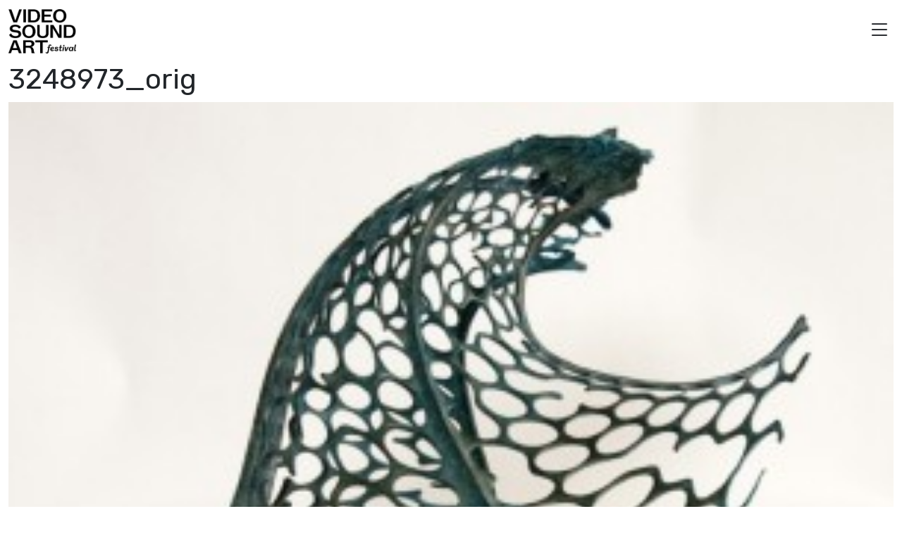

--- FILE ---
content_type: text/html; charset=UTF-8
request_url: https://videosoundart.com/artisti-2015/3248973_orig/
body_size: 11790
content:
<!doctype html>
<html lang="it-IT">
  <head>
    <meta charset="utf-8">
    <meta name="viewport" content="width=device-width, initial-scale=1">
    <meta name='robots' content='index, follow, max-image-preview:large, max-snippet:-1, max-video-preview:-1' />
	<style>img:is([sizes="auto" i], [sizes^="auto," i]) { contain-intrinsic-size: 3000px 1500px }</style>
	
<!-- Google Tag Manager by PYS -->
    <script data-cfasync="false" data-pagespeed-no-defer>
	    window.dataLayerPYS = window.dataLayerPYS || [];
	</script>
<!-- End Google Tag Manager by PYS -->
	<!-- This site is optimized with the Yoast SEO plugin v26.2 - https://yoast.com/wordpress/plugins/seo/ -->
	<title>3248973_orig - Video Sound Art</title>
	<link rel="canonical" href="https://videosoundart.com/artisti-2015/3248973_orig/" />
	<meta property="og:locale" content="it_IT" />
	<meta property="og:type" content="article" />
	<meta property="og:title" content="3248973_orig - Video Sound Art" />
	<meta property="og:url" content="https://videosoundart.com/artisti-2015/3248973_orig/" />
	<meta property="og:site_name" content="Video Sound Art" />
	<meta property="og:image" content="https://videosoundart.com/artisti-2015/3248973_orig" />
	<meta property="og:image:width" content="700" />
	<meta property="og:image:height" content="519" />
	<meta property="og:image:type" content="image/jpeg" />
	<script type="application/ld+json" class="yoast-schema-graph">{"@context":"https://schema.org","@graph":[{"@type":"WebPage","@id":"https://videosoundart.com/artisti-2015/3248973_orig/","url":"https://videosoundart.com/artisti-2015/3248973_orig/","name":"3248973_orig - Video Sound Art","isPartOf":{"@id":"https://videosoundart.com/#website"},"primaryImageOfPage":{"@id":"https://videosoundart.com/artisti-2015/3248973_orig/#primaryimage"},"image":{"@id":"https://videosoundart.com/artisti-2015/3248973_orig/#primaryimage"},"thumbnailUrl":"https://videosoundart.com/wp-content/uploads/2015/05/3248973_orig.jpg","datePublished":"2015-06-02T15:48:42+00:00","breadcrumb":{"@id":"https://videosoundart.com/artisti-2015/3248973_orig/#breadcrumb"},"inLanguage":"it-IT","potentialAction":[{"@type":"ReadAction","target":["https://videosoundart.com/artisti-2015/3248973_orig/"]}]},{"@type":"ImageObject","inLanguage":"it-IT","@id":"https://videosoundart.com/artisti-2015/3248973_orig/#primaryimage","url":"https://videosoundart.com/wp-content/uploads/2015/05/3248973_orig.jpg","contentUrl":"https://videosoundart.com/wp-content/uploads/2015/05/3248973_orig.jpg","width":700,"height":519},{"@type":"BreadcrumbList","@id":"https://videosoundart.com/artisti-2015/3248973_orig/#breadcrumb","itemListElement":[{"@type":"ListItem","position":1,"name":"Videosoundart","item":"https://videosoundart.com/"},{"@type":"ListItem","position":2,"name":"Artisti 2015","item":"https://videosoundart.com/category/artisti-2015/"},{"@type":"ListItem","position":3,"name":"Artisti 2015","item":"https://videosoundart.com/artisti-2015/"},{"@type":"ListItem","position":4,"name":"3248973_orig"}]},{"@type":"WebSite","@id":"https://videosoundart.com/#website","url":"https://videosoundart.com/","name":"Video Sound Art","description":"Video Sound Art è un progetto permanente che favorisce l&#039;applicazione delle nuove tecnologie digitali in ambito artistico.","publisher":{"@id":"https://videosoundart.com/#organization"},"potentialAction":[{"@type":"SearchAction","target":{"@type":"EntryPoint","urlTemplate":"https://videosoundart.com/?s={search_term_string}"},"query-input":{"@type":"PropertyValueSpecification","valueRequired":true,"valueName":"search_term_string"}}],"inLanguage":"it-IT"},{"@type":"Organization","@id":"https://videosoundart.com/#organization","name":"Video Sound Art","url":"https://videosoundart.com/","logo":{"@type":"ImageObject","inLanguage":"it-IT","@id":"https://videosoundart.com/#/schema/logo/image/","url":"https://videosoundart.com/wp-content/uploads/2020/01/cropped-logo.png","contentUrl":"https://videosoundart.com/wp-content/uploads/2020/01/cropped-logo.png","width":919,"height":600,"caption":"Video Sound Art"},"image":{"@id":"https://videosoundart.com/#/schema/logo/image/"}}]}</script>
	<!-- / Yoast SEO plugin. -->


<script type='application/javascript'  id='pys-version-script'>console.log('PixelYourSite Free version 11.1.3');</script>
<script>
window._wpemojiSettings = {"baseUrl":"https:\/\/s.w.org\/images\/core\/emoji\/16.0.1\/72x72\/","ext":".png","svgUrl":"https:\/\/s.w.org\/images\/core\/emoji\/16.0.1\/svg\/","svgExt":".svg","source":{"concatemoji":"https:\/\/videosoundart.com\/wp-includes\/js\/wp-emoji-release.min.js?ver=b364cdac5d07eef054f41cfea0d98883"}};
/*! This file is auto-generated */
!function(s,n){var o,i,e;function c(e){try{var t={supportTests:e,timestamp:(new Date).valueOf()};sessionStorage.setItem(o,JSON.stringify(t))}catch(e){}}function p(e,t,n){e.clearRect(0,0,e.canvas.width,e.canvas.height),e.fillText(t,0,0);var t=new Uint32Array(e.getImageData(0,0,e.canvas.width,e.canvas.height).data),a=(e.clearRect(0,0,e.canvas.width,e.canvas.height),e.fillText(n,0,0),new Uint32Array(e.getImageData(0,0,e.canvas.width,e.canvas.height).data));return t.every(function(e,t){return e===a[t]})}function u(e,t){e.clearRect(0,0,e.canvas.width,e.canvas.height),e.fillText(t,0,0);for(var n=e.getImageData(16,16,1,1),a=0;a<n.data.length;a++)if(0!==n.data[a])return!1;return!0}function f(e,t,n,a){switch(t){case"flag":return n(e,"\ud83c\udff3\ufe0f\u200d\u26a7\ufe0f","\ud83c\udff3\ufe0f\u200b\u26a7\ufe0f")?!1:!n(e,"\ud83c\udde8\ud83c\uddf6","\ud83c\udde8\u200b\ud83c\uddf6")&&!n(e,"\ud83c\udff4\udb40\udc67\udb40\udc62\udb40\udc65\udb40\udc6e\udb40\udc67\udb40\udc7f","\ud83c\udff4\u200b\udb40\udc67\u200b\udb40\udc62\u200b\udb40\udc65\u200b\udb40\udc6e\u200b\udb40\udc67\u200b\udb40\udc7f");case"emoji":return!a(e,"\ud83e\udedf")}return!1}function g(e,t,n,a){var r="undefined"!=typeof WorkerGlobalScope&&self instanceof WorkerGlobalScope?new OffscreenCanvas(300,150):s.createElement("canvas"),o=r.getContext("2d",{willReadFrequently:!0}),i=(o.textBaseline="top",o.font="600 32px Arial",{});return e.forEach(function(e){i[e]=t(o,e,n,a)}),i}function t(e){var t=s.createElement("script");t.src=e,t.defer=!0,s.head.appendChild(t)}"undefined"!=typeof Promise&&(o="wpEmojiSettingsSupports",i=["flag","emoji"],n.supports={everything:!0,everythingExceptFlag:!0},e=new Promise(function(e){s.addEventListener("DOMContentLoaded",e,{once:!0})}),new Promise(function(t){var n=function(){try{var e=JSON.parse(sessionStorage.getItem(o));if("object"==typeof e&&"number"==typeof e.timestamp&&(new Date).valueOf()<e.timestamp+604800&&"object"==typeof e.supportTests)return e.supportTests}catch(e){}return null}();if(!n){if("undefined"!=typeof Worker&&"undefined"!=typeof OffscreenCanvas&&"undefined"!=typeof URL&&URL.createObjectURL&&"undefined"!=typeof Blob)try{var e="postMessage("+g.toString()+"("+[JSON.stringify(i),f.toString(),p.toString(),u.toString()].join(",")+"));",a=new Blob([e],{type:"text/javascript"}),r=new Worker(URL.createObjectURL(a),{name:"wpTestEmojiSupports"});return void(r.onmessage=function(e){c(n=e.data),r.terminate(),t(n)})}catch(e){}c(n=g(i,f,p,u))}t(n)}).then(function(e){for(var t in e)n.supports[t]=e[t],n.supports.everything=n.supports.everything&&n.supports[t],"flag"!==t&&(n.supports.everythingExceptFlag=n.supports.everythingExceptFlag&&n.supports[t]);n.supports.everythingExceptFlag=n.supports.everythingExceptFlag&&!n.supports.flag,n.DOMReady=!1,n.readyCallback=function(){n.DOMReady=!0}}).then(function(){return e}).then(function(){var e;n.supports.everything||(n.readyCallback(),(e=n.source||{}).concatemoji?t(e.concatemoji):e.wpemoji&&e.twemoji&&(t(e.twemoji),t(e.wpemoji)))}))}((window,document),window._wpemojiSettings);
</script>
<link rel='stylesheet' id='genesis-blocks-style-css-css' href='https://videosoundart.com/wp-content/plugins/genesis-blocks/dist/style-blocks.build.css?ver=1762107368' media='all' />
<style id='wp-emoji-styles-inline-css'>

	img.wp-smiley, img.emoji {
		display: inline !important;
		border: none !important;
		box-shadow: none !important;
		height: 1em !important;
		width: 1em !important;
		margin: 0 0.07em !important;
		vertical-align: -0.1em !important;
		background: none !important;
		padding: 0 !important;
	}
</style>
<link rel='stylesheet' id='wp-block-library-css' href='https://videosoundart.com/wp-includes/css/dist/block-library/style.min.css?ver=b364cdac5d07eef054f41cfea0d98883' media='all' />
<link rel='stylesheet' id='wp-bootstrap-blocks-styles-css' href='https://videosoundart.com/wp-content/plugins/wp-bootstrap-blocks/build/style-index.css?ver=5.2.1' media='all' />
<style id='global-styles-inline-css'>
:root{--wp--preset--aspect-ratio--square: 1;--wp--preset--aspect-ratio--4-3: 4/3;--wp--preset--aspect-ratio--3-4: 3/4;--wp--preset--aspect-ratio--3-2: 3/2;--wp--preset--aspect-ratio--2-3: 2/3;--wp--preset--aspect-ratio--16-9: 16/9;--wp--preset--aspect-ratio--9-16: 9/16;--wp--preset--color--black: #000000;--wp--preset--color--cyan-bluish-gray: #abb8c3;--wp--preset--color--white: #ffffff;--wp--preset--color--pale-pink: #f78da7;--wp--preset--color--vivid-red: #cf2e2e;--wp--preset--color--luminous-vivid-orange: #ff6900;--wp--preset--color--luminous-vivid-amber: #fcb900;--wp--preset--color--light-green-cyan: #7bdcb5;--wp--preset--color--vivid-green-cyan: #00d084;--wp--preset--color--pale-cyan-blue: #8ed1fc;--wp--preset--color--vivid-cyan-blue: #0693e3;--wp--preset--color--vivid-purple: #9b51e0;--wp--preset--color--primary: #525ddc;--wp--preset--gradient--vivid-cyan-blue-to-vivid-purple: linear-gradient(135deg,rgba(6,147,227,1) 0%,rgb(155,81,224) 100%);--wp--preset--gradient--light-green-cyan-to-vivid-green-cyan: linear-gradient(135deg,rgb(122,220,180) 0%,rgb(0,208,130) 100%);--wp--preset--gradient--luminous-vivid-amber-to-luminous-vivid-orange: linear-gradient(135deg,rgba(252,185,0,1) 0%,rgba(255,105,0,1) 100%);--wp--preset--gradient--luminous-vivid-orange-to-vivid-red: linear-gradient(135deg,rgba(255,105,0,1) 0%,rgb(207,46,46) 100%);--wp--preset--gradient--very-light-gray-to-cyan-bluish-gray: linear-gradient(135deg,rgb(238,238,238) 0%,rgb(169,184,195) 100%);--wp--preset--gradient--cool-to-warm-spectrum: linear-gradient(135deg,rgb(74,234,220) 0%,rgb(151,120,209) 20%,rgb(207,42,186) 40%,rgb(238,44,130) 60%,rgb(251,105,98) 80%,rgb(254,248,76) 100%);--wp--preset--gradient--blush-light-purple: linear-gradient(135deg,rgb(255,206,236) 0%,rgb(152,150,240) 100%);--wp--preset--gradient--blush-bordeaux: linear-gradient(135deg,rgb(254,205,165) 0%,rgb(254,45,45) 50%,rgb(107,0,62) 100%);--wp--preset--gradient--luminous-dusk: linear-gradient(135deg,rgb(255,203,112) 0%,rgb(199,81,192) 50%,rgb(65,88,208) 100%);--wp--preset--gradient--pale-ocean: linear-gradient(135deg,rgb(255,245,203) 0%,rgb(182,227,212) 50%,rgb(51,167,181) 100%);--wp--preset--gradient--electric-grass: linear-gradient(135deg,rgb(202,248,128) 0%,rgb(113,206,126) 100%);--wp--preset--gradient--midnight: linear-gradient(135deg,rgb(2,3,129) 0%,rgb(40,116,252) 100%);--wp--preset--font-size--small: 13px;--wp--preset--font-size--medium: 20px;--wp--preset--font-size--large: 36px;--wp--preset--font-size--x-large: 42px;--wp--preset--spacing--20: 0.44rem;--wp--preset--spacing--30: 0.67rem;--wp--preset--spacing--40: 1rem;--wp--preset--spacing--50: 1.5rem;--wp--preset--spacing--60: 2.25rem;--wp--preset--spacing--70: 3.38rem;--wp--preset--spacing--80: 5.06rem;--wp--preset--shadow--natural: 6px 6px 9px rgba(0, 0, 0, 0.2);--wp--preset--shadow--deep: 12px 12px 50px rgba(0, 0, 0, 0.4);--wp--preset--shadow--sharp: 6px 6px 0px rgba(0, 0, 0, 0.2);--wp--preset--shadow--outlined: 6px 6px 0px -3px rgba(255, 255, 255, 1), 6px 6px rgba(0, 0, 0, 1);--wp--preset--shadow--crisp: 6px 6px 0px rgba(0, 0, 0, 1);}:where(body) { margin: 0; }.wp-site-blocks > .alignleft { float: left; margin-right: 2em; }.wp-site-blocks > .alignright { float: right; margin-left: 2em; }.wp-site-blocks > .aligncenter { justify-content: center; margin-left: auto; margin-right: auto; }:where(.is-layout-flex){gap: 0.5em;}:where(.is-layout-grid){gap: 0.5em;}.is-layout-flow > .alignleft{float: left;margin-inline-start: 0;margin-inline-end: 2em;}.is-layout-flow > .alignright{float: right;margin-inline-start: 2em;margin-inline-end: 0;}.is-layout-flow > .aligncenter{margin-left: auto !important;margin-right: auto !important;}.is-layout-constrained > .alignleft{float: left;margin-inline-start: 0;margin-inline-end: 2em;}.is-layout-constrained > .alignright{float: right;margin-inline-start: 2em;margin-inline-end: 0;}.is-layout-constrained > .aligncenter{margin-left: auto !important;margin-right: auto !important;}.is-layout-constrained > :where(:not(.alignleft):not(.alignright):not(.alignfull)){margin-left: auto !important;margin-right: auto !important;}body .is-layout-flex{display: flex;}.is-layout-flex{flex-wrap: wrap;align-items: center;}.is-layout-flex > :is(*, div){margin: 0;}body .is-layout-grid{display: grid;}.is-layout-grid > :is(*, div){margin: 0;}body{padding-top: 0px;padding-right: 0px;padding-bottom: 0px;padding-left: 0px;}a:where(:not(.wp-element-button)){text-decoration: underline;}:root :where(.wp-element-button, .wp-block-button__link){background-color: #32373c;border-width: 0;color: #fff;font-family: inherit;font-size: inherit;line-height: inherit;padding: calc(0.667em + 2px) calc(1.333em + 2px);text-decoration: none;}.has-black-color{color: var(--wp--preset--color--black) !important;}.has-cyan-bluish-gray-color{color: var(--wp--preset--color--cyan-bluish-gray) !important;}.has-white-color{color: var(--wp--preset--color--white) !important;}.has-pale-pink-color{color: var(--wp--preset--color--pale-pink) !important;}.has-vivid-red-color{color: var(--wp--preset--color--vivid-red) !important;}.has-luminous-vivid-orange-color{color: var(--wp--preset--color--luminous-vivid-orange) !important;}.has-luminous-vivid-amber-color{color: var(--wp--preset--color--luminous-vivid-amber) !important;}.has-light-green-cyan-color{color: var(--wp--preset--color--light-green-cyan) !important;}.has-vivid-green-cyan-color{color: var(--wp--preset--color--vivid-green-cyan) !important;}.has-pale-cyan-blue-color{color: var(--wp--preset--color--pale-cyan-blue) !important;}.has-vivid-cyan-blue-color{color: var(--wp--preset--color--vivid-cyan-blue) !important;}.has-vivid-purple-color{color: var(--wp--preset--color--vivid-purple) !important;}.has-primary-color{color: var(--wp--preset--color--primary) !important;}.has-black-background-color{background-color: var(--wp--preset--color--black) !important;}.has-cyan-bluish-gray-background-color{background-color: var(--wp--preset--color--cyan-bluish-gray) !important;}.has-white-background-color{background-color: var(--wp--preset--color--white) !important;}.has-pale-pink-background-color{background-color: var(--wp--preset--color--pale-pink) !important;}.has-vivid-red-background-color{background-color: var(--wp--preset--color--vivid-red) !important;}.has-luminous-vivid-orange-background-color{background-color: var(--wp--preset--color--luminous-vivid-orange) !important;}.has-luminous-vivid-amber-background-color{background-color: var(--wp--preset--color--luminous-vivid-amber) !important;}.has-light-green-cyan-background-color{background-color: var(--wp--preset--color--light-green-cyan) !important;}.has-vivid-green-cyan-background-color{background-color: var(--wp--preset--color--vivid-green-cyan) !important;}.has-pale-cyan-blue-background-color{background-color: var(--wp--preset--color--pale-cyan-blue) !important;}.has-vivid-cyan-blue-background-color{background-color: var(--wp--preset--color--vivid-cyan-blue) !important;}.has-vivid-purple-background-color{background-color: var(--wp--preset--color--vivid-purple) !important;}.has-primary-background-color{background-color: var(--wp--preset--color--primary) !important;}.has-black-border-color{border-color: var(--wp--preset--color--black) !important;}.has-cyan-bluish-gray-border-color{border-color: var(--wp--preset--color--cyan-bluish-gray) !important;}.has-white-border-color{border-color: var(--wp--preset--color--white) !important;}.has-pale-pink-border-color{border-color: var(--wp--preset--color--pale-pink) !important;}.has-vivid-red-border-color{border-color: var(--wp--preset--color--vivid-red) !important;}.has-luminous-vivid-orange-border-color{border-color: var(--wp--preset--color--luminous-vivid-orange) !important;}.has-luminous-vivid-amber-border-color{border-color: var(--wp--preset--color--luminous-vivid-amber) !important;}.has-light-green-cyan-border-color{border-color: var(--wp--preset--color--light-green-cyan) !important;}.has-vivid-green-cyan-border-color{border-color: var(--wp--preset--color--vivid-green-cyan) !important;}.has-pale-cyan-blue-border-color{border-color: var(--wp--preset--color--pale-cyan-blue) !important;}.has-vivid-cyan-blue-border-color{border-color: var(--wp--preset--color--vivid-cyan-blue) !important;}.has-vivid-purple-border-color{border-color: var(--wp--preset--color--vivid-purple) !important;}.has-primary-border-color{border-color: var(--wp--preset--color--primary) !important;}.has-vivid-cyan-blue-to-vivid-purple-gradient-background{background: var(--wp--preset--gradient--vivid-cyan-blue-to-vivid-purple) !important;}.has-light-green-cyan-to-vivid-green-cyan-gradient-background{background: var(--wp--preset--gradient--light-green-cyan-to-vivid-green-cyan) !important;}.has-luminous-vivid-amber-to-luminous-vivid-orange-gradient-background{background: var(--wp--preset--gradient--luminous-vivid-amber-to-luminous-vivid-orange) !important;}.has-luminous-vivid-orange-to-vivid-red-gradient-background{background: var(--wp--preset--gradient--luminous-vivid-orange-to-vivid-red) !important;}.has-very-light-gray-to-cyan-bluish-gray-gradient-background{background: var(--wp--preset--gradient--very-light-gray-to-cyan-bluish-gray) !important;}.has-cool-to-warm-spectrum-gradient-background{background: var(--wp--preset--gradient--cool-to-warm-spectrum) !important;}.has-blush-light-purple-gradient-background{background: var(--wp--preset--gradient--blush-light-purple) !important;}.has-blush-bordeaux-gradient-background{background: var(--wp--preset--gradient--blush-bordeaux) !important;}.has-luminous-dusk-gradient-background{background: var(--wp--preset--gradient--luminous-dusk) !important;}.has-pale-ocean-gradient-background{background: var(--wp--preset--gradient--pale-ocean) !important;}.has-electric-grass-gradient-background{background: var(--wp--preset--gradient--electric-grass) !important;}.has-midnight-gradient-background{background: var(--wp--preset--gradient--midnight) !important;}.has-small-font-size{font-size: var(--wp--preset--font-size--small) !important;}.has-medium-font-size{font-size: var(--wp--preset--font-size--medium) !important;}.has-large-font-size{font-size: var(--wp--preset--font-size--large) !important;}.has-x-large-font-size{font-size: var(--wp--preset--font-size--x-large) !important;}
:where(.wp-block-post-template.is-layout-flex){gap: 1.25em;}:where(.wp-block-post-template.is-layout-grid){gap: 1.25em;}
:where(.wp-block-columns.is-layout-flex){gap: 2em;}:where(.wp-block-columns.is-layout-grid){gap: 2em;}
:root :where(.wp-block-pullquote){font-size: 1.5em;line-height: 1.6;}
</style>
<link rel='stylesheet' id='pb-accordion-blocks-style-css' href='https://videosoundart.com/wp-content/plugins/accordion-blocks/build/index.css?ver=1.5.0' media='all' />
<link rel='stylesheet' id='contact-form-7-css' href='https://videosoundart.com/wp-content/plugins/contact-form-7/includes/css/styles.css?ver=6.1.3' media='all' />
<link rel='stylesheet' id='responsive-lightbox-nivo-css' href='https://videosoundart.com/wp-content/plugins/responsive-lightbox/assets/nivo/nivo-lightbox.min.css?ver=1.3.1' media='all' />
<link rel='stylesheet' id='responsive-lightbox-nivo-default-css' href='https://videosoundart.com/wp-content/plugins/responsive-lightbox/assets/nivo/themes/default/default.css?ver=1.3.1' media='all' />
<link rel='stylesheet' id='wpml-legacy-horizontal-list-0-css' href='https://videosoundart.com/wp-content/plugins/sitepress-multilingual-cms/templates/language-switchers/legacy-list-horizontal/style.min.css?ver=1' media='all' />
<style id='wpml-legacy-horizontal-list-0-inline-css'>
.wpml-ls-statics-shortcode_actions, .wpml-ls-statics-shortcode_actions .wpml-ls-sub-menu, .wpml-ls-statics-shortcode_actions a {border-color:#cdcdcd;}.wpml-ls-statics-shortcode_actions a, .wpml-ls-statics-shortcode_actions .wpml-ls-sub-menu a, .wpml-ls-statics-shortcode_actions .wpml-ls-sub-menu a:link, .wpml-ls-statics-shortcode_actions li:not(.wpml-ls-current-language) .wpml-ls-link, .wpml-ls-statics-shortcode_actions li:not(.wpml-ls-current-language) .wpml-ls-link:link {color:#444444;background-color:#ffffff;}.wpml-ls-statics-shortcode_actions .wpml-ls-sub-menu a:hover,.wpml-ls-statics-shortcode_actions .wpml-ls-sub-menu a:focus, .wpml-ls-statics-shortcode_actions .wpml-ls-sub-menu a:link:hover, .wpml-ls-statics-shortcode_actions .wpml-ls-sub-menu a:link:focus {color:#000000;background-color:#eeeeee;}.wpml-ls-statics-shortcode_actions .wpml-ls-current-language > a {color:#444444;background-color:#ffffff;}.wpml-ls-statics-shortcode_actions .wpml-ls-current-language:hover>a, .wpml-ls-statics-shortcode_actions .wpml-ls-current-language>a:focus {color:#000000;background-color:#eeeeee;}
</style>
<link rel='stylesheet' id='app/0-css' href='https://videosoundart.com/wp-content/themes/vsa-2022/public/css/app.9f9185.css' media='all' />
<link rel='stylesheet' id='sib-front-css-css' href='https://videosoundart.com/wp-content/plugins/mailin/css/mailin-front.css?ver=b364cdac5d07eef054f41cfea0d98883' media='all' />
<link rel='stylesheet' id='wpgdprc-front-css-css' href='https://videosoundart.com/wp-content/plugins/wp-gdpr-compliance/Assets/css/front.css?ver=1688287697' media='all' />
<style id='wpgdprc-front-css-inline-css'>
:root{--wp-gdpr--bar--background-color: #000000;--wp-gdpr--bar--color: #ffffff;--wp-gdpr--button--background-color: #ffffff;--wp-gdpr--button--background-color--darken: #d8d8d8;--wp-gdpr--button--color: #ffffff;}
</style>
<script src="https://videosoundart.com/wp-includes/js/jquery/jquery.min.js?ver=3.7.1" id="jquery-core-js"></script>
<script src="https://videosoundart.com/wp-includes/js/jquery/jquery-migrate.min.js?ver=3.4.1" id="jquery-migrate-js"></script>
<script src="https://videosoundart.com/wp-content/plugins/responsive-lightbox/assets/nivo/nivo-lightbox.min.js?ver=1.3.1" id="responsive-lightbox-nivo-js"></script>
<script src="https://videosoundart.com/wp-includes/js/underscore.min.js?ver=1.13.7" id="underscore-js"></script>
<script src="https://videosoundart.com/wp-content/plugins/responsive-lightbox/assets/infinitescroll/infinite-scroll.pkgd.min.js?ver=4.0.1" id="responsive-lightbox-infinite-scroll-js"></script>
<script id="responsive-lightbox-js-before">
var rlArgs = {"script":"nivo","selector":"lightbox","customEvents":"","activeGalleries":true,"effect":"fade","clickOverlayToClose":true,"keyboardNav":true,"errorMessage":"The requested content cannot be loaded. Please try again later.","woocommerce_gallery":false,"ajaxurl":"https:\/\/videosoundart.com\/wp-admin\/admin-ajax.php","nonce":"d9d6192f45","preview":false,"postId":3217,"scriptExtension":false};
</script>
<script src="https://videosoundart.com/wp-content/plugins/responsive-lightbox/js/front.js?ver=2.5.3" id="responsive-lightbox-js"></script>
<script src="https://videosoundart.com/wp-content/plugins/pixelyoursite/dist/scripts/jquery.bind-first-0.2.3.min.js?ver=b364cdac5d07eef054f41cfea0d98883" id="jquery-bind-first-js"></script>
<script src="https://videosoundart.com/wp-content/plugins/pixelyoursite/dist/scripts/js.cookie-2.1.3.min.js?ver=2.1.3" id="js-cookie-pys-js"></script>
<script src="https://videosoundart.com/wp-content/plugins/pixelyoursite/dist/scripts/tld.min.js?ver=2.3.1" id="js-tld-js"></script>
<script id="pys-js-extra">
var pysOptions = {"staticEvents":{"facebook":{"init_event":[{"delay":0,"type":"static","ajaxFire":false,"name":"PageView","pixelIds":["207457863046908"],"eventID":"7f1a3c90-c67a-4d95-b406-f4fa802fac1f","params":{"page_title":"3248973_orig","post_type":"attachment","post_id":3217,"plugin":"PixelYourSite","user_role":"guest","event_url":"videosoundart.com\/artisti-2015\/3248973_orig\/"},"e_id":"init_event","ids":[],"hasTimeWindow":false,"timeWindow":0,"woo_order":"","edd_order":""}]}},"dynamicEvents":[],"triggerEvents":[],"triggerEventTypes":[],"facebook":{"pixelIds":["207457863046908"],"advancedMatching":[],"advancedMatchingEnabled":false,"removeMetadata":false,"wooVariableAsSimple":false,"serverApiEnabled":false,"wooCRSendFromServer":false,"send_external_id":null,"enabled_medical":false,"do_not_track_medical_param":["event_url","post_title","page_title","landing_page","content_name","categories","category_name","tags"],"meta_ldu":false},"ga":{"trackingIds":["UA-22978576-1"],"commentEventEnabled":true,"downloadEnabled":true,"formEventEnabled":true,"crossDomainEnabled":false,"crossDomainAcceptIncoming":false,"crossDomainDomains":[],"isDebugEnabled":[],"serverContainerUrls":{"UA-22978576-1":{"enable_server_container":"","server_container_url":"","transport_url":""}},"additionalConfig":{"UA-22978576-1":{"first_party_collection":true}},"disableAdvertisingFeatures":false,"disableAdvertisingPersonalization":false,"wooVariableAsSimple":true,"custom_page_view_event":false},"debug":"","siteUrl":"https:\/\/videosoundart.com","ajaxUrl":"https:\/\/videosoundart.com\/wp-admin\/admin-ajax.php","ajax_event":"94b26c0021","enable_remove_download_url_param":"1","cookie_duration":"7","last_visit_duration":"60","enable_success_send_form":"","ajaxForServerEvent":"1","ajaxForServerStaticEvent":"1","useSendBeacon":"1","send_external_id":"1","external_id_expire":"180","track_cookie_for_subdomains":"1","google_consent_mode":"1","gdpr":{"ajax_enabled":true,"all_disabled_by_api":false,"facebook_disabled_by_api":false,"analytics_disabled_by_api":false,"google_ads_disabled_by_api":false,"pinterest_disabled_by_api":false,"bing_disabled_by_api":false,"externalID_disabled_by_api":false,"facebook_prior_consent_enabled":true,"analytics_prior_consent_enabled":true,"google_ads_prior_consent_enabled":null,"pinterest_prior_consent_enabled":true,"bing_prior_consent_enabled":true,"cookiebot_integration_enabled":false,"cookiebot_facebook_consent_category":"marketing","cookiebot_analytics_consent_category":"statistics","cookiebot_tiktok_consent_category":"marketing","cookiebot_google_ads_consent_category":"marketing","cookiebot_pinterest_consent_category":"marketing","cookiebot_bing_consent_category":"marketing","consent_magic_integration_enabled":false,"real_cookie_banner_integration_enabled":false,"cookie_notice_integration_enabled":false,"cookie_law_info_integration_enabled":false,"analytics_storage":{"enabled":true,"value":"granted","filter":false},"ad_storage":{"enabled":true,"value":"granted","filter":false},"ad_user_data":{"enabled":true,"value":"granted","filter":false},"ad_personalization":{"enabled":true,"value":"granted","filter":false}},"cookie":{"disabled_all_cookie":false,"disabled_start_session_cookie":false,"disabled_advanced_form_data_cookie":false,"disabled_landing_page_cookie":false,"disabled_first_visit_cookie":false,"disabled_trafficsource_cookie":false,"disabled_utmTerms_cookie":false,"disabled_utmId_cookie":false},"tracking_analytics":{"TrafficSource":"direct","TrafficLanding":"undefined","TrafficUtms":[],"TrafficUtmsId":[]},"GATags":{"ga_datalayer_type":"default","ga_datalayer_name":"dataLayerPYS"},"woo":{"enabled":false},"edd":{"enabled":false},"cache_bypass":"1764500299"};
</script>
<script src="https://videosoundart.com/wp-content/plugins/pixelyoursite/dist/scripts/public.js?ver=11.1.3" id="pys-js"></script>
<script id="sib-front-js-js-extra">
var sibErrMsg = {"invalidMail":"Please fill out valid email address","requiredField":"Please fill out required fields","invalidDateFormat":"Please fill out valid date format","invalidSMSFormat":"Please fill out valid phone number"};
var ajax_sib_front_object = {"ajax_url":"https:\/\/videosoundart.com\/wp-admin\/admin-ajax.php","ajax_nonce":"d4595b380e","flag_url":"https:\/\/videosoundart.com\/wp-content\/plugins\/mailin\/img\/flags\/"};
</script>
<script src="https://videosoundart.com/wp-content/plugins/mailin/js/mailin-front.js?ver=1762107374" id="sib-front-js-js"></script>
<script id="wpgdprc-front-js-js-extra">
var wpgdprcFront = {"ajaxUrl":"https:\/\/videosoundart.com\/wp-admin\/admin-ajax.php","ajaxNonce":"1a17c39f06","ajaxArg":"security","pluginPrefix":"wpgdprc","blogId":"1","isMultiSite":"","locale":"it_IT","showSignUpModal":"","showFormModal":"","cookieName":"wpgdprc-consent","consentVersion":"","path":"\/","prefix":"wpgdprc"};
</script>
<script src="https://videosoundart.com/wp-content/plugins/wp-gdpr-compliance/Assets/js/front.min.js?ver=1688287697" id="wpgdprc-front-js-js"></script>
<link rel="https://api.w.org/" href="https://videosoundart.com/wp-json/" /><link rel="alternate" title="JSON" type="application/json" href="https://videosoundart.com/wp-json/wp/v2/media/3217" /><link rel="EditURI" type="application/rsd+xml" title="RSD" href="https://videosoundart.com/xmlrpc.php?rsd" />

<link rel='shortlink' href='https://videosoundart.com/?p=3217' />
<link rel="alternate" title="oEmbed (JSON)" type="application/json+oembed" href="https://videosoundart.com/wp-json/oembed/1.0/embed?url=https%3A%2F%2Fvideosoundart.com%2Fartisti-2015%2F3248973_orig%2F" />
<link rel="alternate" title="oEmbed (XML)" type="text/xml+oembed" href="https://videosoundart.com/wp-json/oembed/1.0/embed?url=https%3A%2F%2Fvideosoundart.com%2Fartisti-2015%2F3248973_orig%2F&#038;format=xml" />
<meta name="generator" content="WPML ver:4.8.4 stt:1,27;" />
<link rel="icon" href="https://videosoundart.com/wp-content/uploads/2020/08/cropped-vsa2-1-32x32.png" sizes="32x32" />
<link rel="icon" href="https://videosoundart.com/wp-content/uploads/2020/08/cropped-vsa2-1-192x192.png" sizes="192x192" />
<link rel="apple-touch-icon" href="https://videosoundart.com/wp-content/uploads/2020/08/cropped-vsa2-1-180x180.png" />
<meta name="msapplication-TileImage" content="https://videosoundart.com/wp-content/uploads/2020/08/cropped-vsa2-1-270x270.png" />
		<style id="wp-custom-css">
			.grecaptcha-badge{
	display:none !important;
}

.swiper-container{
	height:auto;
	min-height:auto;
	aspect-ratio: 16 / 9;
}

@media screen and (orientation: portrait) and (max-width:769px){
	.swiper-container{
		aspect-ratio:4 / 5;
	}
}

/*
.swiper-container .swiper-slide a img {
	left:auto;
	position:relative;
	top:auto;
	object-fit:auto;
}
*/		</style>
		  </head>

  <body class="attachment wp-singular attachment-template-default single single-attachment postid-3217 attachmentid-3217 attachment-jpeg wp-custom-logo wp-embed-responsive wp-theme-vsa-2022 3248973_orig">
        
    <div id="app">
      <a class="visually-hidden visually-hidden-focusable" href="#main">
  Vai al contenuto
</a>

<header class="navbar navbar-light sticky-top bg-white">
  <div class="container-fluid">
    <a class="navbar-brand" href="https://videosoundart.com/">
      <span class="visually-hidden">Video Sound Art</span><img width="96" src="https://videosoundart.com/wp-content/uploads/2020/01/cropped-logo.png">
    </a>

    <button id="main-navbar-toggler" class="navbar-toggler collapsed" data-bs-toggle="offcanvas" href="#offcanvasExample" role="button" aria-controls="offcanvasExample" aria-label="Toggle navigation">
      <i class="icon-x-lg" aria-hidden="true"></i>
      <i class="icon-list" aria-hidden="true"></i>
    </button>
  </div>
</header>
<div class="offcanvas offcanvas-end" tabindex="-1" id="offcanvasExample" aria-labelledby="offcanvasExampleLabel">
  <div class="search-form container-fluid mt-3">
    <form class="d-flex mt-6 mt-sm-10" role="search" action="https://videosoundart.com/">
      <input class="form-control me-2" type="search" placeholder="Search" aria-label="Search" name="s" id="s">
      <button class="btn btn-light bg-white" type="submit"><i class="icon-magnifying-glass-solid"></i>  </button>
    </form>
  </div>
      <nav class="navbar-nav nav-primary" aria-label="MENU PRINCIPALE">
      <div id="navbarSupportedContent" class="offcanvas-body"><ul id="menu-menu-principale" class="navbar-nav ml-auto"><li id="menu-item-14992" class="menu-group menu-item menu-item-type-custom menu-item-object-custom menu-item-has-children menu-item-14992"><a href="#">INFO</a>
<ul class="sub-menu">
	<li id="menu-item-12092" class="menu-item menu-item-type-post_type menu-item-object-page menu-item-12092"><a href="https://videosoundart.com/about-us/">About Us</a></li>
	<li id="menu-item-10746" class="menu-item menu-item-type-post_type menu-item-object-page menu-item-10746"><a href="https://videosoundart.com/press-2020/">Press</a></li>
</ul>
</li>
<li id="menu-item-14993" class="menu-item menu-item-type-custom menu-item-object-custom menu-item-has-children menu-item-14993"><a target="_blank" href="https://videosoundart.com/festival/">FESTIVAL</a>
<ul class="sub-menu">
	<li id="menu-item-522" class="past-editions menu-item menu-item-type-post_type menu-item-object-page menu-item-has-children menu-item-522"><a href="https://videosoundart.com/festival/">VSA Festival</a>
	<ul class="sub-menu">
		<li id="menu-item-20828" class="menu-item menu-item-type-post_type menu-item-object-page menu-item-20828"><a href="https://videosoundart.com/xv-edizione/">XV Edizione</a></li>
		<li id="menu-item-16722" class="menu-item menu-item-type-post_type menu-item-object-page menu-item-16722"><a href="https://videosoundart.com/past-edition/">Past Editions</a></li>
	</ul>
</li>
</ul>
</li>
<li id="menu-item-16562" class="menu-item menu-item-type-custom menu-item-object-custom menu-item-has-children menu-item-16562"><a href="#">CENTRO DI PRODUZIONE</a>
<ul class="sub-menu">
	<li id="menu-item-16558" class="menu-item menu-item-type-post_type menu-item-object-page menu-item-16558"><a href="https://videosoundart.com/centro-di-produzione/">Nuove Produzioni</a></li>
	<li id="menu-item-16751" class="menu-item menu-item-type-post_type menu-item-object-post menu-item-has-children menu-item-16751"><a href="https://videosoundart.com/open-call/">Open Call</a>
	<ul class="sub-menu">
		<li id="menu-item-20667" class="menu-item menu-item-type-post_type menu-item-object-page menu-item-20667"><a href="https://videosoundart.com/open-call-2025/">Open Call 2025</a></li>
	</ul>
</li>
	<li id="menu-item-16648" class="menu-item menu-item-type-post_type menu-item-object-page menu-item-16648"><a href="https://videosoundart.com/le-residenze/">Residenze</a></li>
</ul>
</li>
<li id="menu-item-16563" class="menu-item menu-item-type-custom menu-item-object-custom menu-item-has-children menu-item-16563"><a href="#">EDUCAZIONE</a>
<ul class="sub-menu">
	<li id="menu-item-16560" class="menu-item menu-item-type-post_type menu-item-object-page menu-item-16560"><a href="https://videosoundart.com/education/">Educazione</a></li>
</ul>
</li>
<li id="menu-item-16564" class="menu-item menu-item-type-custom menu-item-object-custom menu-item-has-children menu-item-16564"><a href="#">MOSTRE</a>
<ul class="sub-menu">
	<li id="menu-item-16561" class="menu-item menu-item-type-post_type menu-item-object-page menu-item-has-children menu-item-16561"><a href="https://videosoundart.com/progetti-espositivi/">Mostre</a>
	<ul class="sub-menu">
		<li id="menu-item-20904" class="menu-item menu-item-type-post_type menu-item-object-post menu-item-20904"><a href="https://videosoundart.com/the-then-about-as-until/">The Then About As Until</a></li>
	</ul>
</li>
</ul>
</li>
<li id="menu-item-16565" class="menu-item menu-item-type-custom menu-item-object-custom menu-item-has-children menu-item-16565"><a href="#">PODCAST</a>
<ul class="sub-menu">
	<li id="menu-item-20474" class="menu-item menu-item-type-post_type menu-item-object-page menu-item-20474"><a href="https://videosoundart.com/fino-a-prova-contraria-3/">Fino a prova contraria: il nuovo podcast</a></li>
	<li id="menu-item-16646" class="menu-item menu-item-type-post_type menu-item-object-page menu-item-16646"><a href="https://videosoundart.com/podcast-3/">Tutti i podcast</a></li>
</ul>
</li>
<li id="lang-switcher" class="menu-item menu-item-has-children nav-item"><a title="lang-switcher" href="#" class="nav-link" id="menu-item-dropdown-lang">Lang</a><ul class="" role="menu"><li itemscope="itemscope" itemtype="https://www.schema.org/SiteNavigationElement" id="menu-item-langit" class="menu-item nav-item"><span class="nav-link text-decoration-underline">Italiano</span></li><li itemscope="itemscope" itemtype="https://www.schema.org/SiteNavigationElement" id="menu-item-langen" class="menu-item nav-item"><a href="https://videosoundart.com/en/3248973_orig-2/" class="nav-link">English</a></li></ul></li></ul></div>
    </nav>
    <div class="container-fluid">
      <div class="socials my-3">
        <a class="" target="_blank" href="https://www.facebook.com/videosoundart?ref=ts&fref=ts"> <i class="icon-facebook-brands" aria-hidden="true"></i> </a><a class="" target="_blank" href="https://www.instagram.com/vsafestival/"> <i class="icon-instagram-brands" aria-hidden="true"></i> </a><a class="" target="_blank" href="https://twitter.com/VideoSoundArt"> <i class="icon-twitter-brands" aria-hidden="true"></i> </a><a class="" target="_blank" href="https://www.youtube.com/user/videosoundart"> <i class="icon-youtube-brands" aria-hidden="true"></i> </a><a class="" target="_blank" href="https://vimeo.com/videosoundart"> <i class="icon-vimeo-brands" aria-hidden="true"></i> </a>
      </div>
    </div>
  </div>

  <main id="main" class="main container-fluid">
           <article class="post-3217 attachment type-attachment status-inherit hentry">
  <header>
    <h1 class="entry-title">
      3248973_orig
    </h1>
  </header>

  <div class="entry-content">
    <p class="attachment"><a href='https://videosoundart.com/wp-content/uploads/2015/05/3248973_orig.jpg' title="" data-rl_title="" class="rl-gallery-link" data-rl_caption="" data-rel="lightbox-gallery-0"><img fetchpriority="high" decoding="async" width="300" height="222" src="https://videosoundart.com/wp-content/uploads/2015/05/3248973_orig-300x222.jpg" class="attachment-medium size-medium" alt="" srcset="https://videosoundart.com/wp-content/uploads/2015/05/3248973_orig-300x222.jpg 300w, https://videosoundart.com/wp-content/uploads/2015/05/3248973_orig-600x445.jpg 600w, https://videosoundart.com/wp-content/uploads/2015/05/3248973_orig.jpg 700w" sizes="(max-width: 300px) 100vw, 300px" /></a></p>
  </div>

  <footer>
    
  </footer>

  <section id="comments" class="comments">
    
    
      </section>
</article>
    </main>

  
<footer class="content-info container-fluid">
    <div class="socials mt-5 mb-2">
    <a class="" target="_blank" href="https://www.facebook.com/videosoundart?ref=ts&fref=ts"> <i class="icon-facebook-brands" aria-hidden="true"></i> </a><a class="" target="_blank" href="https://www.instagram.com/vsafestival/"> <i class="icon-instagram-brands" aria-hidden="true"></i> </a><a class="" target="_blank" href="https://twitter.com/VideoSoundArt"> <i class="icon-twitter-brands" aria-hidden="true"></i> </a><a class="" target="_blank" href="https://www.youtube.com/user/videosoundart"> <i class="icon-youtube-brands" aria-hidden="true"></i> </a><a class="" target="_blank" href="https://vimeo.com/videosoundart"> <i class="icon-vimeo-brands" aria-hidden="true"></i> </a>
  </div>
  <div class="colophon mb-3">
    VideoSoundArt Festival © 2025.  Tutti i diritti riservati. CF e P.IVA 06974250968, Via Piero della Francesca, 74 – 20154 Milano
  </div>

</footer>
    </div>

        <script type="speculationrules">
{"prefetch":[{"source":"document","where":{"and":[{"href_matches":"\/*"},{"not":{"href_matches":["\/wp-*.php","\/wp-admin\/*","\/wp-content\/uploads\/*","\/wp-content\/*","\/wp-content\/plugins\/*","\/wp-content\/themes\/vsa-2022\/*","\/*\\?(.+)"]}},{"not":{"selector_matches":"a[rel~=\"nofollow\"]"}},{"not":{"selector_matches":".no-prefetch, .no-prefetch a"}}]},"eagerness":"conservative"}]}
</script>
	<script type="text/javascript">
		function genesisBlocksShare( url, title, w, h ){
			var left = ( window.innerWidth / 2 )-( w / 2 );
			var top  = ( window.innerHeight / 2 )-( h / 2 );
			return window.open(url, title, 'toolbar=no, location=no, directories=no, status=no, menubar=no, scrollbars=no, resizable=no, copyhistory=no, width=600, height=600, top='+top+', left='+left);
		}
	</script>
	<noscript><img height="1" width="1" style="display: none;" src="https://www.facebook.com/tr?id=207457863046908&ev=PageView&noscript=1&cd%5Bpage_title%5D=3248973_orig&cd%5Bpost_type%5D=attachment&cd%5Bpost_id%5D=3217&cd%5Bplugin%5D=PixelYourSite&cd%5Buser_role%5D=guest&cd%5Bevent_url%5D=videosoundart.com%2Fartisti-2015%2F3248973_orig%2F" alt=""></noscript>
<script src="https://videosoundart.com/wp-content/plugins/accordion-blocks/js/accordion-blocks.min.js?ver=1.5.0" id="pb-accordion-blocks-frontend-script-js"></script>
<script src="https://videosoundart.com/wp-includes/js/dist/hooks.min.js?ver=4d63a3d491d11ffd8ac6" id="wp-hooks-js"></script>
<script src="https://videosoundart.com/wp-includes/js/dist/i18n.min.js?ver=5e580eb46a90c2b997e6" id="wp-i18n-js"></script>
<script id="wp-i18n-js-after">
wp.i18n.setLocaleData( { 'text direction\u0004ltr': [ 'ltr' ] } );
</script>
<script src="https://videosoundart.com/wp-content/plugins/contact-form-7/includes/swv/js/index.js?ver=6.1.3" id="swv-js"></script>
<script id="contact-form-7-js-translations">
( function( domain, translations ) {
	var localeData = translations.locale_data[ domain ] || translations.locale_data.messages;
	localeData[""].domain = domain;
	wp.i18n.setLocaleData( localeData, domain );
} )( "contact-form-7", {"translation-revision-date":"2025-11-18 20:27:55+0000","generator":"GlotPress\/4.0.3","domain":"messages","locale_data":{"messages":{"":{"domain":"messages","plural-forms":"nplurals=2; plural=n != 1;","lang":"it"},"This contact form is placed in the wrong place.":["Questo modulo di contatto \u00e8 posizionato nel posto sbagliato."],"Error:":["Errore:"]}},"comment":{"reference":"includes\/js\/index.js"}} );
</script>
<script id="contact-form-7-js-before">
var wpcf7 = {
    "api": {
        "root": "https:\/\/videosoundart.com\/wp-json\/",
        "namespace": "contact-form-7\/v1"
    }
};
</script>
<script src="https://videosoundart.com/wp-content/plugins/contact-form-7/includes/js/index.js?ver=6.1.3" id="contact-form-7-js"></script>
<script src="https://videosoundart.com/wp-content/plugins/genesis-blocks/dist/assets/js/dismiss.js?ver=1762107368" id="genesis-blocks-dismiss-js-js"></script>
<script src="https://www.google.com/recaptcha/api.js?render=6LfblrgZAAAAAHFn-wDjVerrVM64ZFX9niQDcL9D&amp;ver=3.0" id="google-recaptcha-js"></script>
<script src="https://videosoundart.com/wp-includes/js/dist/vendor/wp-polyfill.min.js?ver=3.15.0" id="wp-polyfill-js"></script>
<script id="wpcf7-recaptcha-js-before">
var wpcf7_recaptcha = {
    "sitekey": "6LfblrgZAAAAAHFn-wDjVerrVM64ZFX9niQDcL9D",
    "actions": {
        "homepage": "homepage",
        "contactform": "contactform"
    }
};
</script>
<script src="https://videosoundart.com/wp-content/plugins/contact-form-7/modules/recaptcha/index.js?ver=6.1.3" id="wpcf7-recaptcha-js"></script>
<script id="app/0-js-before">
!function(){"use strict";var e,n={},r={};function t(e){var o=r[e];if(void 0!==o)return o.exports;var u=r[e]={exports:{}};return n[e].call(u.exports,u,u.exports,t),u.exports}t.m=n,e=[],t.O=function(n,r,o,u){if(!r){var i=1/0;for(l=0;l<e.length;l++){r=e[l][0],o=e[l][1],u=e[l][2];for(var f=!0,a=0;a<r.length;a++)(!1&u||i>=u)&&Object.keys(t.O).every((function(e){return t.O[e](r[a])}))?r.splice(a--,1):(f=!1,u<i&&(i=u));if(f){e.splice(l--,1);var c=o();void 0!==c&&(n=c)}}return n}u=u||0;for(var l=e.length;l>0&&e[l-1][2]>u;l--)e[l]=e[l-1];e[l]=[r,o,u]},t.n=function(e){var n=e&&e.__esModule?function(){return e.default}:function(){return e};return t.d(n,{a:n}),n},t.d=function(e,n){for(var r in n)t.o(n,r)&&!t.o(e,r)&&Object.defineProperty(e,r,{enumerable:!0,get:n[r]})},t.o=function(e,n){return Object.prototype.hasOwnProperty.call(e,n)},t.r=function(e){"undefined"!=typeof Symbol&&Symbol.toStringTag&&Object.defineProperty(e,Symbol.toStringTag,{value:"Module"}),Object.defineProperty(e,"__esModule",{value:!0})},function(){var e={666:0};t.O.j=function(n){return 0===e[n]};var n=function(n,r){var o,u,i=r[0],f=r[1],a=r[2],c=0;if(i.some((function(n){return 0!==e[n]}))){for(o in f)t.o(f,o)&&(t.m[o]=f[o]);if(a)var l=a(t)}for(n&&n(r);c<i.length;c++)u=i[c],t.o(e,u)&&e[u]&&e[u][0](),e[u]=0;return t.O(l)},r=self.webpackChunksage=self.webpackChunksage||[];r.forEach(n.bind(null,0)),r.push=n.bind(null,r.push.bind(r))}()}();
</script>
<script src="https://videosoundart.com/wp-content/themes/vsa-2022/public/js/575.fb8f9f.js" id="app/0-js"></script>
<script src="https://videosoundart.com/wp-content/themes/vsa-2022/public/js/31.78aedb.js" id="app/1-js"></script>
<script src="https://videosoundart.com/wp-content/themes/vsa-2022/public/js/app.75026e.js" id="app/2-js"></script>
  </body>
</html>


--- FILE ---
content_type: text/html; charset=utf-8
request_url: https://www.google.com/recaptcha/api2/anchor?ar=1&k=6LfblrgZAAAAAHFn-wDjVerrVM64ZFX9niQDcL9D&co=aHR0cHM6Ly92aWRlb3NvdW5kYXJ0LmNvbTo0NDM.&hl=en&v=TkacYOdEJbdB_JjX802TMer9&size=invisible&anchor-ms=20000&execute-ms=15000&cb=g7eda3ca2bi0
body_size: 45389
content:
<!DOCTYPE HTML><html dir="ltr" lang="en"><head><meta http-equiv="Content-Type" content="text/html; charset=UTF-8">
<meta http-equiv="X-UA-Compatible" content="IE=edge">
<title>reCAPTCHA</title>
<style type="text/css">
/* cyrillic-ext */
@font-face {
  font-family: 'Roboto';
  font-style: normal;
  font-weight: 400;
  src: url(//fonts.gstatic.com/s/roboto/v18/KFOmCnqEu92Fr1Mu72xKKTU1Kvnz.woff2) format('woff2');
  unicode-range: U+0460-052F, U+1C80-1C8A, U+20B4, U+2DE0-2DFF, U+A640-A69F, U+FE2E-FE2F;
}
/* cyrillic */
@font-face {
  font-family: 'Roboto';
  font-style: normal;
  font-weight: 400;
  src: url(//fonts.gstatic.com/s/roboto/v18/KFOmCnqEu92Fr1Mu5mxKKTU1Kvnz.woff2) format('woff2');
  unicode-range: U+0301, U+0400-045F, U+0490-0491, U+04B0-04B1, U+2116;
}
/* greek-ext */
@font-face {
  font-family: 'Roboto';
  font-style: normal;
  font-weight: 400;
  src: url(//fonts.gstatic.com/s/roboto/v18/KFOmCnqEu92Fr1Mu7mxKKTU1Kvnz.woff2) format('woff2');
  unicode-range: U+1F00-1FFF;
}
/* greek */
@font-face {
  font-family: 'Roboto';
  font-style: normal;
  font-weight: 400;
  src: url(//fonts.gstatic.com/s/roboto/v18/KFOmCnqEu92Fr1Mu4WxKKTU1Kvnz.woff2) format('woff2');
  unicode-range: U+0370-0377, U+037A-037F, U+0384-038A, U+038C, U+038E-03A1, U+03A3-03FF;
}
/* vietnamese */
@font-face {
  font-family: 'Roboto';
  font-style: normal;
  font-weight: 400;
  src: url(//fonts.gstatic.com/s/roboto/v18/KFOmCnqEu92Fr1Mu7WxKKTU1Kvnz.woff2) format('woff2');
  unicode-range: U+0102-0103, U+0110-0111, U+0128-0129, U+0168-0169, U+01A0-01A1, U+01AF-01B0, U+0300-0301, U+0303-0304, U+0308-0309, U+0323, U+0329, U+1EA0-1EF9, U+20AB;
}
/* latin-ext */
@font-face {
  font-family: 'Roboto';
  font-style: normal;
  font-weight: 400;
  src: url(//fonts.gstatic.com/s/roboto/v18/KFOmCnqEu92Fr1Mu7GxKKTU1Kvnz.woff2) format('woff2');
  unicode-range: U+0100-02BA, U+02BD-02C5, U+02C7-02CC, U+02CE-02D7, U+02DD-02FF, U+0304, U+0308, U+0329, U+1D00-1DBF, U+1E00-1E9F, U+1EF2-1EFF, U+2020, U+20A0-20AB, U+20AD-20C0, U+2113, U+2C60-2C7F, U+A720-A7FF;
}
/* latin */
@font-face {
  font-family: 'Roboto';
  font-style: normal;
  font-weight: 400;
  src: url(//fonts.gstatic.com/s/roboto/v18/KFOmCnqEu92Fr1Mu4mxKKTU1Kg.woff2) format('woff2');
  unicode-range: U+0000-00FF, U+0131, U+0152-0153, U+02BB-02BC, U+02C6, U+02DA, U+02DC, U+0304, U+0308, U+0329, U+2000-206F, U+20AC, U+2122, U+2191, U+2193, U+2212, U+2215, U+FEFF, U+FFFD;
}
/* cyrillic-ext */
@font-face {
  font-family: 'Roboto';
  font-style: normal;
  font-weight: 500;
  src: url(//fonts.gstatic.com/s/roboto/v18/KFOlCnqEu92Fr1MmEU9fCRc4AMP6lbBP.woff2) format('woff2');
  unicode-range: U+0460-052F, U+1C80-1C8A, U+20B4, U+2DE0-2DFF, U+A640-A69F, U+FE2E-FE2F;
}
/* cyrillic */
@font-face {
  font-family: 'Roboto';
  font-style: normal;
  font-weight: 500;
  src: url(//fonts.gstatic.com/s/roboto/v18/KFOlCnqEu92Fr1MmEU9fABc4AMP6lbBP.woff2) format('woff2');
  unicode-range: U+0301, U+0400-045F, U+0490-0491, U+04B0-04B1, U+2116;
}
/* greek-ext */
@font-face {
  font-family: 'Roboto';
  font-style: normal;
  font-weight: 500;
  src: url(//fonts.gstatic.com/s/roboto/v18/KFOlCnqEu92Fr1MmEU9fCBc4AMP6lbBP.woff2) format('woff2');
  unicode-range: U+1F00-1FFF;
}
/* greek */
@font-face {
  font-family: 'Roboto';
  font-style: normal;
  font-weight: 500;
  src: url(//fonts.gstatic.com/s/roboto/v18/KFOlCnqEu92Fr1MmEU9fBxc4AMP6lbBP.woff2) format('woff2');
  unicode-range: U+0370-0377, U+037A-037F, U+0384-038A, U+038C, U+038E-03A1, U+03A3-03FF;
}
/* vietnamese */
@font-face {
  font-family: 'Roboto';
  font-style: normal;
  font-weight: 500;
  src: url(//fonts.gstatic.com/s/roboto/v18/KFOlCnqEu92Fr1MmEU9fCxc4AMP6lbBP.woff2) format('woff2');
  unicode-range: U+0102-0103, U+0110-0111, U+0128-0129, U+0168-0169, U+01A0-01A1, U+01AF-01B0, U+0300-0301, U+0303-0304, U+0308-0309, U+0323, U+0329, U+1EA0-1EF9, U+20AB;
}
/* latin-ext */
@font-face {
  font-family: 'Roboto';
  font-style: normal;
  font-weight: 500;
  src: url(//fonts.gstatic.com/s/roboto/v18/KFOlCnqEu92Fr1MmEU9fChc4AMP6lbBP.woff2) format('woff2');
  unicode-range: U+0100-02BA, U+02BD-02C5, U+02C7-02CC, U+02CE-02D7, U+02DD-02FF, U+0304, U+0308, U+0329, U+1D00-1DBF, U+1E00-1E9F, U+1EF2-1EFF, U+2020, U+20A0-20AB, U+20AD-20C0, U+2113, U+2C60-2C7F, U+A720-A7FF;
}
/* latin */
@font-face {
  font-family: 'Roboto';
  font-style: normal;
  font-weight: 500;
  src: url(//fonts.gstatic.com/s/roboto/v18/KFOlCnqEu92Fr1MmEU9fBBc4AMP6lQ.woff2) format('woff2');
  unicode-range: U+0000-00FF, U+0131, U+0152-0153, U+02BB-02BC, U+02C6, U+02DA, U+02DC, U+0304, U+0308, U+0329, U+2000-206F, U+20AC, U+2122, U+2191, U+2193, U+2212, U+2215, U+FEFF, U+FFFD;
}
/* cyrillic-ext */
@font-face {
  font-family: 'Roboto';
  font-style: normal;
  font-weight: 900;
  src: url(//fonts.gstatic.com/s/roboto/v18/KFOlCnqEu92Fr1MmYUtfCRc4AMP6lbBP.woff2) format('woff2');
  unicode-range: U+0460-052F, U+1C80-1C8A, U+20B4, U+2DE0-2DFF, U+A640-A69F, U+FE2E-FE2F;
}
/* cyrillic */
@font-face {
  font-family: 'Roboto';
  font-style: normal;
  font-weight: 900;
  src: url(//fonts.gstatic.com/s/roboto/v18/KFOlCnqEu92Fr1MmYUtfABc4AMP6lbBP.woff2) format('woff2');
  unicode-range: U+0301, U+0400-045F, U+0490-0491, U+04B0-04B1, U+2116;
}
/* greek-ext */
@font-face {
  font-family: 'Roboto';
  font-style: normal;
  font-weight: 900;
  src: url(//fonts.gstatic.com/s/roboto/v18/KFOlCnqEu92Fr1MmYUtfCBc4AMP6lbBP.woff2) format('woff2');
  unicode-range: U+1F00-1FFF;
}
/* greek */
@font-face {
  font-family: 'Roboto';
  font-style: normal;
  font-weight: 900;
  src: url(//fonts.gstatic.com/s/roboto/v18/KFOlCnqEu92Fr1MmYUtfBxc4AMP6lbBP.woff2) format('woff2');
  unicode-range: U+0370-0377, U+037A-037F, U+0384-038A, U+038C, U+038E-03A1, U+03A3-03FF;
}
/* vietnamese */
@font-face {
  font-family: 'Roboto';
  font-style: normal;
  font-weight: 900;
  src: url(//fonts.gstatic.com/s/roboto/v18/KFOlCnqEu92Fr1MmYUtfCxc4AMP6lbBP.woff2) format('woff2');
  unicode-range: U+0102-0103, U+0110-0111, U+0128-0129, U+0168-0169, U+01A0-01A1, U+01AF-01B0, U+0300-0301, U+0303-0304, U+0308-0309, U+0323, U+0329, U+1EA0-1EF9, U+20AB;
}
/* latin-ext */
@font-face {
  font-family: 'Roboto';
  font-style: normal;
  font-weight: 900;
  src: url(//fonts.gstatic.com/s/roboto/v18/KFOlCnqEu92Fr1MmYUtfChc4AMP6lbBP.woff2) format('woff2');
  unicode-range: U+0100-02BA, U+02BD-02C5, U+02C7-02CC, U+02CE-02D7, U+02DD-02FF, U+0304, U+0308, U+0329, U+1D00-1DBF, U+1E00-1E9F, U+1EF2-1EFF, U+2020, U+20A0-20AB, U+20AD-20C0, U+2113, U+2C60-2C7F, U+A720-A7FF;
}
/* latin */
@font-face {
  font-family: 'Roboto';
  font-style: normal;
  font-weight: 900;
  src: url(//fonts.gstatic.com/s/roboto/v18/KFOlCnqEu92Fr1MmYUtfBBc4AMP6lQ.woff2) format('woff2');
  unicode-range: U+0000-00FF, U+0131, U+0152-0153, U+02BB-02BC, U+02C6, U+02DA, U+02DC, U+0304, U+0308, U+0329, U+2000-206F, U+20AC, U+2122, U+2191, U+2193, U+2212, U+2215, U+FEFF, U+FFFD;
}

</style>
<link rel="stylesheet" type="text/css" href="https://www.gstatic.com/recaptcha/releases/TkacYOdEJbdB_JjX802TMer9/styles__ltr.css">
<script nonce="i_1mQeIIJzO_c_RmkFU2tA" type="text/javascript">window['__recaptcha_api'] = 'https://www.google.com/recaptcha/api2/';</script>
<script type="text/javascript" src="https://www.gstatic.com/recaptcha/releases/TkacYOdEJbdB_JjX802TMer9/recaptcha__en.js" nonce="i_1mQeIIJzO_c_RmkFU2tA">
      
    </script></head>
<body><div id="rc-anchor-alert" class="rc-anchor-alert"></div>
<input type="hidden" id="recaptcha-token" value="[base64]">
<script type="text/javascript" nonce="i_1mQeIIJzO_c_RmkFU2tA">
      recaptcha.anchor.Main.init("[\x22ainput\x22,[\x22bgdata\x22,\x22\x22,\[base64]/[base64]/[base64]/[base64]/[base64]/[base64]/[base64]/[base64]/[base64]/[base64]/[base64]/[base64]/[base64]/[base64]/[base64]\\u003d\\u003d\x22,\[base64]\\u003d\x22,\x22ZcOPTcOQwqtgw7rDiyggw67DkcKobiXCvsKgw6p2wq7Cq8K7FcOEZWPCvinDrC/Co2vCizTDoX5DwrRWwo3DisOLw7kuwpYTIcOIAx9Cw6PCi8OKw6HDsFBbw54Rw4rCksO4w41XQ0XCvMKYR8OAw5Eqw6jClcKpNsKbL3tFw4kNLF49w5rDsW/DqgTCgsKUw7guJl7DgsKYJ8OcwoduN0fDgcKuMsKFw7fCosO7ZMK9BjMuX8OaJAsMwq/[base64]/LMOBwr/CkMKcwq0EF8KfW8ONYcKGw7cWZsOKFSMKCMK4OALDl8Oow5pNDcOrMybDg8KBwqPDvcKTwrVYfFB2MwYZwo/[base64]/Ds8OEw6NXecKxDgZ5asO/[base64]/Dh8O/w4Ftw7R8w4AJwolnOCpvb3XDhsKJw7AweU7DjMOzVsKgw77Dk8OIQMKgTD/DglnCuhoDwrHClsOhXDfChMO+dMKCwo4Nw67Dqi8swp1KJlIgwr7DqkHCpcOZH8Opw4/Dg8OBwqTCkAPDicK8bMOuwrQVwqvDlMKDw5nCoMKyY8KCZ3l9bMKnNSbDlizDocKrEMO6wqHDmsOdAR87wrvDlMOVwqQ7w6nCuRfDscOPw5PDvsOvw5rCt8O+w6IeBStiBh/[base64]/CuMKyw75iMRvChsO6w6XCkDBPNgkfwqDCpUgRwqLDq3LDuMKHwqYcW13CsMKWPyvDnsO1dGPCtC3CunNjT8Kbw4/[base64]/[base64]/wosBEsK6w4/Dm307W3TDniXDrWpVw5nChT4tacO6GjbCrn7CggJ4WTHDn8Ovw4RxYcKVDMKAwrRVwpQ5wqkSJEt+woHDjMKXwpTCuUNtwqXDmmMmHBtRBcObwqfCuU3ClxkKwqnDkiMBb0oELMODL13CpcKywrXDn8KNT0/DnhVKLsK7wqoJeW7Cm8KCwo5zJmcNTsOew67DpQDDsMOawrcuezPCpWh5w4VtwpB9L8OSLDzDllLDmsO2wpYBw6xvQQzDi8KmT37Dn8ONw57CqsKMTAdaF8KvwoDDhkQOXnUTwqQ8OkfDsFrCkyFwc8Oqw5ESw5HCnl/[base64]/DocKBwpxFDDDClMOcccO/[base64]/KUfDkic3OlwBOlLCoiJJcgI8ZS0vSMKsEnvDucOlBMK8wqjDj8KMdms8aRDClMOKVcKKw63DtGHCpljCv8O/wrrChgd4WMKcwp/[base64]/wprDqR0bw6LDpw51w5LCsQMjwpXCsQ84w7EBw5UKw7pIw4ttwrEmDcK/w6/Dp1fDpMKnO8OVe8OFwrrCsUcmdWsDBMK4wpHCkcKLCcKiwqE/wrs9J19MwpjChgMWw5/[base64]/CtiQ7CsOxTCjDhlkyc8Olw43CmW5swozClT9aX1TCvkvDmhJtw6FtCsOocC42w6daDhtIworCswjDl8KTwoFTJsKAWcO8EcK/w6kYJMKKw6vDvMOffMKBw6XCgcOwEwrDtMKHw6UnCmzCum7CvwABNMKtd30Ew7HCoE/[base64]/DmBAVPlBdw4fCl3vDsAnDqCkre1TDvR7CukdsSDAqw4zDiMOSY07Dq2t7NEtAW8OswrPDrX54w6MPw6Vzw6IlwrrCpMKkNCjDj8Knwr4cwqbDhVwnw5ZXPHIAXknCvWLCmVo8w60mW8O2Mggrw7/CksO7wqbDihopF8O3w7FxTG1twoTDvsKrwo/DpsKfw4PCrcORw6TDuMKHfnJhwpHCtXF1BCnDo8OWJ8OrwofCisO3w6kQwpfCkcK2w7nDnMKxHFzDnhl5w4nDtEjCgkTDsMOKw5MsbMKeUsKQClfChQgJw7/CpMOswqNkw4DDksKKwobDs0EMC8Ozwr/ClsKGwolhW8O9cH3CjsK9JiLDicK7fsK5RgRwcVVlw7pkck9ccsODYcKMw7jCs8K4w58LU8KOfsK/EDd8KcKCw6LDilrDkETCr0bCtzBAOMKOZsO8w7V1w74lwrtEPgfCpcO9fBHDgMO3KcOkw4ISw5ZzBsKdw4bCncOQwpbDsRTDjsKMw6/CoMK3cz/Cil0fT8OlwqHDpMKxwqZ1KRoTPQfCkQFBwonCgWQaw4rCksOBw4HCpsOgwofCh1TCtMOew5zDoXPCk2XCi8KpMDYKwqpzYnrCrsO7w4jCsXnDslXDpsK8MCVrwpg7w7YYaSYpUXo/fiRQIcKJRMOlNMOxw5fCiifCg8O+w4dyVAxtHVXCvWMCw4DDsMOIw7bChip1w5XDmnN+w6zDgihMw5EEUMK/[base64]/G8KLwoHDmsOxwqPDvsOHHhPCmsKUTjjCqcOvwrVkwqDCi8KkwrpQdsOrwo9swrgrwp/[base64]/Dn3DCpm1pwqXCpsK6w6vCiigjwqxMw5Z0MsOpw7LCjcOAwrzCl8KmNmUtwr/[base64]/DncKMw7LDmMKtw55kw6M7w7RFw6jDjg7CkTHCvCnDkcKPw47ClAs/woseYsK1CsOPEMKwwoHDhMO6b8Khwr5WA3BmecKLCcOIw7wpwpNtWsKLwp4rfDFcw7p5dsO6wq90w7XCsV59TC7Dp8OXwoPClsOQIjrCpMOGwpQJwr8JwrR8JMKla1dwecOwQcOzWMOqEx7DrXAFw6/CglwXw6A2wr44w5XCknENO8OXwobCl30aw4PChGnDjsK0LCnChMOTP30iZFU3X8KXwrXDmiXCvMO3w5PDunfDhMOtUg/DqA1Ow7xMw7BqwoTCn8K4wpwGNMKlWzHCtizCvzDCtiDDn1Ebw5HDlMOMFHEPw7EpJsOxwpIIcMO5WEx2E8O2McOKG8OpwrzDkz/CswkaUcOEPBbCoMKzwpPDoXd/wrdpCsOkH8Oaw7HDpzB9w4vDhFJ/w6zCpMKewqHDvsOYwp3ColbDrApRw5HCnyXDp8KIHmQ+w5LDssK/OmHCu8Kpw5ceBW7DsH3CosKVwqzCkQ0LwqPCqzrCisOrw4gswrQvw67DnD1eFsKJw7nDkWh/T8OBcMKcJBHDhcKkWzLCksKbw64ZwpooEzHCnMO9woNlS8O7w7s9OMOodcOKb8ONGQAGw5lBwp5ew7nDmmTDtE/[base64]/[base64]/Ck1oUIinDlHNkwrvDm0DDnmfCvcKzHUxew4LCqTrCkQrDucKawqrClcOcw74wwrsHIBTDlU9bwqTCisKzAsKgwr/CvsKUw6RTGcKWQ8KXwrB4wpg9Cj10WxfDsMKbw7XDuRnDknzDplDCjVxmYQIqQxvCiMKNR2kKw43CnMKKwpZ6DcOpwoFKQHPDv14owo7Dg8KSw6bDuAojRS3Dk2tnwrMlDcOuwqfCvjrDlsO9w48LwoMSw6RZw5Qrwp3Dh8OQw7zCjcOpK8Kbw6lBw7/CuSUIL8O9BsKEw5HDqsKgwp/[base64]/Dj8OZwoVMw49Cw7fDsErCn1B4w744NS7DvRIiP8OuwrzDnnw/w7vDjcOERGRxw7LDqMONwpjDvMOMfkFdwp01w5vCsjAHEw3DpyvDp8OBwrDCsQgJLMKACcOUwoTDpl3Cj3fDu8KCI2oFw5cmM0zDmMOScsODwqzDtlTDoMK3w589QUJEw5nCgsO6w6o2w5jDvm3DuyHDmQcVwrjDocKmw7/Cl8Kbw6LCiQYNw6MbO8KHDETCrjzDgmRewpgMDCIdBsKcwrZJHHcHY1jCgA3CmcKeFcK3QEHCqjYSw6tkw6HDgElFw7BNVxHDm8OFwo9yw7vDvMO/[base64]/CtnJTw4LCssKJEDrDqcO1w4YtOcOZSxASEcOPe8KswpPCqGEFJ8KVM8Oywp7DhwPCosOSIcO9eTLDiMKBGsKTwpFCVCFCTsOHOcOZw77Cv8KGwptWXMKFX8O/w6BGw4DDhsKDHU3DrDI5wo4xA28sw6bCjQ3DtsOvP1xvw5UfFU/DpsOjwqLChMOuwrnCmMK8wrbDsCgQwpzCoVjClMKTwqM/aTTDmMOAwr3CpcKYwrxdwqrCsRMqY1DDig3Cgn4tcFjDjD4ZwqvCjwwVEcOLDGcbaMKRw5rDuMOiw4jCn1g9YMOhAMKUBMOJw5UeL8KQMMK7wo/DvX/Cg8OuwqFjwp/Clh8cKXvCjMOJwrZ7B38iw5l9w5Mca8KSw5bCvXsSwrg2MAzDnMKMw5ljw77DoMKybcKmGChLCAdzXsOIwq/Dk8KrZzhDw7wDw77CvsOvw7cPwqfDrT8Cw4LCtR3CoVvCtcKuwoUFwrjCscOjwqoIwoHDv8OBw7bDv8OSYMO7bUrDskknwq/[base64]/[base64]/CvcOmAMKIwpd5w7XDk8KwETrDjl1Gwp7DqHMCUsK+EURvwpfCvcOdw7rDqcKCD1zCnTsFC8OpBMK6dcKHw4dhBW/DsMO5w5LDmsOMwp7CuMK0w60/MsKjwrDDksO6dCXCg8KUWcOzw6Nmwr/CnsKqwqRfG8O/XMKBwpJUwrXChMKEb3zDosKRw5PDj1cPwq4xW8OpwpBPR2/DqsOJPR0Xw6/[base64]/w5tWbsONw4DDlnrCs8OvwpjCrMKQwrPCr8Kdw5jCjMK5wpMww7duwpLCgsKvJEnDlsKGdhUnw7JVCDwfwqfDsQnCthfDrMOCw7luZmTCq3FNw5/CiAHDisKvYsOeZcKrXGPCosKOayrDjHoqFMKoW8O1wqAaw4FsbR95wpNdw5cdbsOwHcKJwpZ8CMORw4DCvMK/CQdBw4djw4PCsx51w7vCrMKITC7CncKTw5wYYMODFsOkw5DDuMOUXMKVQH1Rw4k9HsKXI8KRw5jDqFlTwqhqRjMcwqfCsMKqc8Obw4Ejw4rDk8KuwofCoyABAsKibcKiJhPDugbCtsKVwqfCvsKLwqzDnMK7DWhBw6lbdC8zXcOddXvCvsOFDcOzR8KjwqTDt1/DoRhvwqtmwpV5woTDnTtfVMO+wpXDin1qw5V1PMOpwpnCisO+w5hXM8KeFCt2w6HDicKUQcKHUMObJsKgwq0vw7vDmVojw4MyLDY0w6/Dm8KnwoXCvkZoZsKew4LDk8K5JMOtRMORRRhkw6Ntw7rCicKgw6DCssOdAcOTwrFuwooPT8O7wrXCh3kcZcOSMMOPwpF8IW/Dg3XDiW7DiELDgMKVw61iw4fDnsOjw697AivCmQjDlDdIw7goX2XCvFbCnMO/w6x5HH4Nw6HCt8KPw6XCr8KGDAE/w5hPwq9vBhl8fsKGcDrCr8Oqw6vDvcOfw4bDqcO+wrrCpy7CtcOsDjXCpQk/I2NXworDsMOcGsKmCMOxLnvDt8OWw5AOXsKrCWd5dcKwTMKfaDjCgEbDrMOowqfDpsOPeMO0wo7Cq8K0w5rCnWIZw74Pw5YsJVcQYFlfwqfCklbCplDCvBHDvGjDp0jDiAvDjsKNw5QvBRXCmTN7XMOIwrgawozCqMOrwoA4w7k/PsOHGcKiwr5CLMKywpHClcKSw6NOw7F0w488wrhTNMOawoVsMzjCqkUZw5bDsUbCrsOuwohwNEfCoR5mwoR7wpszZsOIcsOEwpcrwpxyw7BQwqZmJ1DDpgbCoS/[base64]/[base64]/DqsKBf8OQTMK3f8O2ShXDqk1EwqdZYcOiGjF1ZylAwonCnMOFA2jDgsOQwr/DrsOVfX8CXTjDhMOLRcOTdRcEImNPwoTCoDAlw7XDuMO4GBByw6DCu8KvwqxBw7orw67CgG9Hw6JeFhluw47DucKBwq3ChTnDgDdracKhYsODwonDrcOzw5MGM1wiTy8TFsODbMKqE8OODEfCoMKud8K+L8KfwoPCgQfCmwNtQEI/w6PDuMOHCgjCqMKsNFnDqsK9VA/DkCzDgG3DnV7Cp8Kow685w6XCn3A/bWzDt8O/[base64]/CmDhQwq/DiHp2w4AcTsOcb8K6GycMwrR5ZsOHwr/Ct8KhBcOSJMK9w7EfTF3CiMK8c8KYQsKEInRowqBBw7E7YsO8wpzCosOIwo9TNcKvQBoFw4EVw6jChlrDnsKfw5AcwpbDs8OXA8KiGcKIQQ1XwoZ/NibDicK5B1FSw7TCq8OWZcOZAE/DsCvCj2A5YcK2E8O8X8OsGsKJasOOPsO1w6rCpzvDk3PCgsKkWELCknnCusKFfMKlwpXDpsObw689w6HCo34tQXDCqcKxw67DnivDssKhwpADMsOZAMO2a8Kiw5BBw7jDpTXDm2HCuEjDowvDsxbDuMKmw7Zzw73Dj8ORwrRQwq9/wqUsw4c9w7jDj8KrVj/DiAvCsHHCrMO3fMOGY8KVFcOHdcODE8KFLFliTxbDnsKNP8OGwqMjGzAXWsOIwohAB8OrA8OXT8Kww4jDksOawqFzbcKVAHnCnSzDohLCnHzCihQfwqEwV31abMK5woLDj1bDnyAnw7/CskrDtMO/KMK8woN5w5zDocKbwqkAwoHDisK9w4luw5lowonDpsORw6vCmDDDu0nCnMOkXR/ClcKkIMOIw7LDoXDDrMObw7xbacO/w6RIPcKaKcKPwoI+FcKiw5XDo8O+Zj7Cl0vDn1NvwrMOewh4CTHCqljCtcOGWBJXw7NPwqNLw6/CuMKhw6k3W8K1wrArw6dFwpnCtEzDvmPCvsKew4PDnWnCtsOKw4nCrQLCssONc8OlORzDh2nChx3DosKRInB/[base64]/CtTArH8Ovw6jDsD43eMKEw79RKcOfRCDCvsKAOsKyT8OiSynCrsO/ScOfG2UWV2vDmcKaf8KZwpJEHmlyw5IAWcK/w5HDl8ODHsK4woJxQ1DDqm/CuVtMKMK5ccKJw4rDrxbDo8KAC8OCJFvCvMOTK2g4Rg7CqgHClcOSw6vDhWzDu21gw7RWLgM5KmV2bsKEwq/DpRfCtTvDsMKHwrM3wplow4krTcKeRcOGw49gBTMzY0PDmlJfQsObwpF7wpPCicO4csK9wrnCgcOpwqvCqsO7BsKlwqFRTsOpwonCqsOzwq7DksK6w5AaVsOdeMOKwpXDo8Kpw7t5wpLDtsOVTDoyPSsFw7FPXiEYw5Qfwq9UaHbCnsKmw5Fvwox6dT/Cn8OubA/CggcbwrLCn8O4cBbDpDoiwoTDl8KHw4DDuMKiwpACwoZ8BXRWcsKmw7bDpRXCiUxOXDTCusOrf8O8w6rDkMKzwrTDuMKGw4/Ctw1Ywpl9LcKcYsOhw7PCpUsawqcmbMKqEMOFw5DDn8OfwoBfZsKkwowVAMO+cApCw5XCrMOlw5HDqQ46T3hpTcKNwrTDpyREw4Q/UsKswodeQsKJw5XDo2VuwqktwrZzwqwLwr3Cil/CpMKUAVjCpWDDkcO5PhnCucKsaEDClMOkeB0qwpXDsiPDpsO1VcKSWBbCucKHw5HDjcKawprDokkbfSdTTcK3EAp8wpNYVsO/wrVgL0lFw4TCnh8BLyV5w6nDmMOHGcO4w4lpw553woIawrLDmlV0KS4KFChcOEXCn8OoW3AEOkzDhm7DjzPDucOWM25/OksMZsKZwp3Dm2VdI0Bsw4/CvcOTEcO3w7sCNsOrJQYIOlDDv8KFCivCqyJmU8KEw7rCncKxC8KhBMOPcDLDrcOWwrvDiT7DqDt8ScKiwoDCqcORw7tfwpw4w5jCnG3DvTZ/JsOqwobCn8KmIBE7XMOow6N1woTDqVLCvcKBYUAew7Y+wq5vZ8KmEScefcK5YMOPw7XDhkBywp4Hw77DmVpEwqB+wr7CvMKoZcKwwq7DsgE/wrZ4GRZ5w7LDncKWwrzDn8KdGQvDr0fClcOcRCJmb2fClsKgf8Ooczg3PF9pSnXDgsOJRU0lEwl+wrbCvn/DqcOUw6Qew6bCt2pnwoBLw5MpfHfDocO4L8OrwqHCnsKEVsOhUsK1NxR7NBBrERENwrDCu03CgmU2JCHDhcKnM2vDr8KYbkPCngY+ZsKlURfDpcKkwqLDq3hPJMK2R8Opw54NwofCj8KfaDMnw6XCmMO0wrtwch/CncOzw4hjwpfDncOyGsOyDmcNwoHDpsOUw79UwobChF7DpxBNV8O3wrczPjkkOMKrf8OewoXDtsKqw6HDuMKdwrBkw5/CicKoBcOPJMOaYhDChMOpwr5YwoUEw40WXyDDoATDsXkrJ8OsGivDtsKCd8OEYm7ChsKYBcOgWUPDgsOxex3CrEvDscOjI8K5OjHDnMKTQ3ENcEMiR8OqN3gPw6hWBsKXw4ZUw4LDgV8dwqvCusKdw53DqsKCBsKAd3svPQkIcB/[base64]/ClCVxGMKnc8Ovw5LDqcO2wo5WwohJEcOwezfCmAfCskfCicKjC8Ovw5lHDcO+T8OGwpLDrMOUXMOVGMKgw6rCuhkvAsKMfBfCk0rDrSfDgEM2w6A+AlrDmsKBwo/[base64]/[base64]/YcOdw6vCmMOqwq0tK1/DusOIw4XCtcK+WcKSNVbCn29QwrA3wo3DlMKJw4DCn8OVaMKEwrsswrU7wpjDvcOYOlw2Y0hbwo57wqsCwq/ChMKBw7TDlQzDgkzDqcOTJyrCj8KoZ8OsYMOaYsOifzvDkcOrwqAdwpTCrUFoQCXCtcOMw5QlVsK7QGHCjjDCs38rwpRfTS9Wwqs4ZMOuNFnCtivCr8O1w603wrk1w73CuVHDjMK3wrVNwoN+woxLwo0aRQDCnMKNwo4JGsK/Z8OMwohCUzlFaSotA8Ofw6Yow4bChAlUwqHDqH41RMKnC8KreMKiVMKTw6wPDsOkw5xHw5/DmCpYwrcFEMK2wpFsHTdGwoAQLmLDpDhBwrhRb8OWw6jCgMOCGWd2wrVTMx/CoxHDvcKow58Pwrhyw77Din/CusOswrXDpMOTfzYdw5jCg0bCo8OIUi3DmcORJMOpwo3CkDrDjMODBcOVE1nDtExUwqPDkMKHYMOowoTCkcKqw5/CqhJQwp7Cij4Qwr0KwqlMwoLCpcOeBF/[base64]/w4t8RhbDq8KtwrPCvcOXw4nCi8O4w5FEdMONFxEOwobCtcOscTTCvnlJZcK0AUXDqMKSw4xPSsKkwoVFw4TDgsOrNUgxwoLClcK7IQAVw5HDkBjDpEXDrcKZJMO5Pg8xw4XDoTzDhDvDqxRCw6pLEMO+wp7DmR1qw69qwpAHdsOqwpQDNAjDhBfDu8KWwpF8LMK/w4VhwrF9woFNw4tUwqU6wpDDjsKPIUPDiHQiw4trwp3CvkDDu2pQw4Vawq5bw7kEwoDDgQd+NsKqXMKqw6XCgsOkw7RTwp/DkMODwrbDk1UCwroqw6rDjSHCvXHDiHrCmUbCjsOww5XCg8OWAVJKwq0DwoPDrUzDiMKIwrHDjhEBFQLDqsOEcC5eIsKhTTw8wr7DtAfDjMKPO1/CgcOYdsOOwonCvsK8w4HDi8Onw6jCgXRqw7gDG8KowpEQwpVCw5/[base64]/CncK1d8OzwpzCp3XCvwQsw5DDrhNLwrHDu8K/wqjCjsK1XMOmwp3ChWnCgEvCgEpxw4PDl1HCl8K/NEMvZcOWw5/DnipDOhzDm8OmIsKBwq/[base64]/w4F5wok7wqnDqcKOwo8ITU3CusO7wpIOwpk+MsOvZsK0w57DrBAjSMOAAcKfw7HDh8OceT5vw43DmDTDpyjCmA5kHm0hEBnDocOCGAsWwojCrU3CtVvCt8KkwpzDrsKacy3CvBPChxtBa3vCq37CuQPCrsOCDB/[base64]/DgibCh13Cg1zDkg/[base64]/[base64]/IMO4BcOWwr/[base64]/[base64]/DmTJGI8KHwrs6NHpISWMjPsOZYlHDqcKLw7sxw5QTwpQbOyPDpxnCiMKjw7TCnFk2w6HCq0dnw63DkQXCjSB/[base64]/DpMKWwrBoGsO5Wl/DjsOWK8K1LXEBUMKONQMDGysZw47DqMOmG8O+wrx8fijCimTCpsK5b0Qwwpk+HsOUJRnDtcKSbwd5w5vDn8KZfWhwLcK9wptYLzlvBsK5OwrCp03DsgJyQRjDnScjw7JOwq8/MUYPWwnDh8OBwqpvSsOKJUBnd8K/[base64]/Ch8Kaw6zDlHHDncKLZ8KLesKuLj4aw6kKHmtYwoZWwo3DkMOgw4NoFETDm8O6w4jCiUXCsMK2woYLRMKjwp1uAMKfbBXCv1Z3wrFGW0TDtyPClTfCr8OyN8OYJnDDrMO4woLDu2Bjw6vDisOwwpnCocOlecKpNFdLNsO/w6d/[base64]/DtMKJwozDpWAfK0HDoMOTw6/[base64]/DhMOyMsOPJTbDlmsywp01woVPQcOFworCmSh4wrhVOW10w5/CsTHCiMKxSsKww5LDnT93DWfDoWV7Vm/[base64]/wroZw7wow6VsZsOCBVvDscK/GMOHN0FFwp/[base64]/CtgbCmnnDjHTDmMOrUcOxZcKgZ8KpL8Kfw5Bbw43DuMK5w6nCocOqwoHDsMOXE30Aw45CW8OMKybDnsKXQ1nDvGIkXsKyG8KBR8Kkw4N6w4RSw692w4FBKnURdQrClHw3w4bCuMKvcArCiBnDrsOSw499wqHDlwrDqcO/FMOFNEJYXcO8S8KqGwfDm1zDrn5ubcKsw5bDtsKow4nDuUvDr8Kmw4nDoGnDqglRw5h0w6c9w7wxw6nDocKNw6DDrsOjwpMPUTsvC3/[base64]/DmWI6T8K6w74sw43DqC7Ci8KXw7/DocOCScOAwrt0wq/DlMOJwoR6w4HCq8KLS8Ohw5cMe8O/Z0RUw7rCmMKFwo8vDz/DgmzCqyA2UTlkw6HCnMOnwo3CkMKEScKDw7HDk0B8EMKFwrFCwqDCrsK0YjvCvsKNwrTCpyYGw4/[base64]/w5rDkcOxTMOUw63CuwrDlsObd8OFw53DpB/CkBPCh8KYwqszwrfClyDDrcOWDcO3FGTCl8OER8OkdMOCw7Vfwqkxw7sYPUHCnxTCrBDCuMOKF19hAC/Cpkgzw6o4PzjDvMK9ThJGP8KXw65qwqvCqE/[base64]/[base64]/wqLDqMKjFMKpQsKUw7DCj8OAwrRHw5PChXIJQVhBY8KmRcKjTn/DssO/w4B5JCAOw7bCk8KjZcKQIXDDtsOLV35swr8LV8KPC8KpwoAJw7ouLcOlw492wp4zwoXDo8OqLBkIBsOVSQHCv3PCpcKxwo8awrYywp07wo/DrsKKw4fDj1PCsBPDj8K9M8OOGEwla3XDgUzDgMKVCiR1TD5GOX/CqzBUTFMJwoXCoMKCLsKICwUMw4DDuFHDsTHCjcO3w4DCgBQgSMOrwq43UcK1YyHCgnbChMKawrpnwr3DhCrCr8OrYxckw5jDocO5JcOhPMO9wpDDu13CtCoJXEXCrcOFwpHDkcKNJFnDucO5wp/CgmRCf0DDrcOqRMKEflrDtcOsX8OHcGTCl8OaLcKDPC/DicKpbMOtw5gNwqkHwpXCqMOpRMK9w585w49fcFPDqcKrbsKCwp7DrsOYwoU/w4rCgMO8Z2oowoTDi8OUwptJw7HDlMOyw5kDwqTDqnvDmlthNF1/w7Edwq3CtVrChCbCtHhWTW1/ZsKVDsOfw7bCkm7DpFbCpcOLf1l/L8KFQzQ0w4gWQVtjwrEhw5HCu8OGw7DCv8ObQyJpw5PCkcOpw5RkCMK8Zg3CnMOcw5EYwpU6czfDh8OLADxAMybDli3CvwRtwoU+wqIVK8OJw5x+fsOQw64AaMO4w7ccJ1k2awlwwqrCuAgLM1/Dl2cgK8KocA0KIUp9fAw/FsOZw4DCu8KqwrFzw6MqcsKhJsOawrYHw6HDqMOkNRp0EjjDoMOCw4JSNsKHwrbCh21ew4XDozrCl8KqBsKrw6llBlQyKyQew41Dfy/DrsKMIsK1R8KDd8KswpPDhMOdU1VdDyzCgcONVmjCuVzDhwI6wqVYIMO1wqBbw5jCm1Jow6LDp8KAw7V/e8KEw5rCrUHDpMO+wqRoCHcQwr7CkcK5wrXCtBl0T104H1XChcKOwrLCnsKtwpV0w7wLw4rDh8Olwr8SNBzCkDTCpTNNUQjDiMK2HMKPE3F3w6fDi1s/WhrChcKwwpkeUMO2aTlJPV5WwoNiwpPDusKZw4LDgiUjwpDCgsOdw4LCvhIoXy9dw6vDpmxawok0EsK5AMO/XxIrw5XDg8OOYENCZRrCicKEQijCksOpbD9GdB8Uw7dyBn7DtcKST8KNw7x5wofDu8K5SVTDok9zdWlyOcK6w67DswLCssOFw44VCFBUw4U0JcOKd8OhwrtMQEsQfsKAwrAuOF5UACXCuTXDqMORHcOuw5YVw7B/F8Oqw4Y3DMO9woUCOCzDl8KxRcO+w6jDpsO5woHCoB3DpcOPw5lZAMOcVsOUZF7CgDHDg8KZNlXDr8KhOcKSOkXDjMOReAY/w4/Cj8KSJMOEH3/CtifDjcOtwr/DsHw+XFowwrE5wocmw6TCvF3Du8K9wr/DgCoPDxsXwrwEFBIJfyjCvMKEHcKcAmZONinDisOfGFrDusKQamXDksOeJ8OVwqwgwqMkXxXCosK/w6fCv8OVwrvDlMOuw7PDh8OzwqLCh8KMZsO4cCjDoGDCj8OqR8K9w68wbRBREXHDiwoaVFPCixUKw64/f3QNLcKnw4TDk8KlwpDCk2bDtWTCjXplYsOqecK3wqQPF0nCv357w61lwoTCghlgwpjCrTHCgWQybwrDgxvCiABiw5ADc8KTCMORAUHDr8KRwrzCrMKDwqDCkMKICcKubMOSwoNmwqDDhsKbwo4+wqDDh8K/M1bClzogwonDry7CsFDCu8KkwrESwoHCo2bCujNaN8OAwqzChcO2PgvCi8OVwpUvw43ClBfCg8ObWsOfwoHDsMKFwqsWMsOLKMOWw5bDozHCqMOnwoLCgU7DhS8tfMOkdMKNV8Kjw7YHwq/DsjASFsOvw7TCnVk/[base64]/S8Khw5zCscOQw73DrcOEwpwxfhTDiyxawoMEHMKcwpnCnlTCmMOmw7QOw4/CicKLdgbCmcKqw6/Dp3wXHHLCjMO+wrx8Wk5MdsOJw6nCkMOWSngzwrPCksOpw43CnsKQwqk6LcOkYMOAw70Tw7nDpmIteiRtAMOESmfDr8OOdXB5w5zCnMKcw6NxCgPCoAjCgsOmdcO2LS/CqTt4wpwWC3fDr8O+fsKbQHI5f8OAClFXw7EXw7fCksKGRh7Doyliw4PDtsKQwo4vwrTCrcOBwqPDl1TDnyRJwrHCg8O+wqkxPEppw5d/w4AAw53CuVdqcnnCvSDDjHJSfwItAMKqXUEhwqtybSVbTQnDvHYJwrDCncK6w64kRA7Dvm8Kwq0dw5LCm3tsecK4RjlZwpt5LsOrw749w6HCqQocwoTDgsOCPDDDlyfDkGZKwqgYDcKiw6I1wqHCs8Odw6HCoRxpJcKGdcOebSXCui/DtsKRwoRDbcOkw7cdYMOyw79owp93IsK4B0jDi0fCvsO/YzYpwos2Nz7DhhoxwqjDjsOpHMKjasOKDMK8wpDCv8Kcwpd7w6FRTl/[base64]/Cj8OfS8KsFzFNYMKDJsO1w7HCocOww79GZ2zCmcOMwrl3VsKtw7zDsmbDlk94w7kSw5Iiw7TCqlFew6LDj3bDhsOaXl0UEXNQwrzCmW4owol1PAJoAzlVw7Jpw5fCvkHDny7Dkghiw54sw5Mgw6B1HMK/[base64]/w5lgw6/Dv8Oaw4lXPiVIAX9ZLsOnccKbSsOcOz/DlH/DhWrDoQIUWyohwpAjKUTDmR4KNsKSw7QQRsO2wpdtwqVawoTCisKxwqzClh/DmRXDrCxLw5IrwqDCvcOvw5HCpDoGwrjDl3fCiMKcw6IRwrHCoFDClxRSb05UJy/CpcKBwrV1wonCiArDosOgw5kAwonDusKgIcK9OcO5SiPCpTZ/w6LDtsO6w5LDoMOUH8KqP3oEw7R1Xx3ClMOew6plwp/DnyjDskHCt8O7QMK9w7cLw5pzYm7CsxzDnStULAXCkEnCpcKXFRrCjkFGwpXDgMOLwqHCjzZUw4ZRU1bCqxcEw5jCksOxX8OUaw9uD0/ClDbDq8O4wqTDiMOJwpDDtMOKw5Bhw5PCocOYdgc/wrpjwpTClVTClcOHw6Z9WMOrw4EqKcKaw6ZcwrEzfW/[base64]/w7YEA8OHCMK/w6tqw4g0wrHDlMO0w4QPw5zDj2QrwqoPXsKABjvDgAZgw7l6woBpUj/DgCAnwogzNsOSwpcpS8OZwr8jw5R5VcKiel4aLcKfOcKrdlhzw6Z3TCbDlsOJWsOsw5bCqgLCoT7Ch8ODwonDnhhCNcOEwonDrsKXZsOzwq15wrHCqMOXXsKyRcOfw7PCi8OWOVcZwpsmPMK6BcObw5/DocKQBxBmTMK0T8Ozw5oJwq3CvMOvJ8Kjb8K1B2zDiMKUwrJQdMKOPjp6GMO3w6lawokicsOtE8O/wqpkwpY9w7TDj8OydAjDkcOYwphMCxjChsKhLsKndAzDtWPCgcKkM14/[base64]/aEp0S8O9aVw7wrIJNF4Cwos5woJ2GiUhFR1gwrXDpAbDgnbDp8Ogwo8Aw5rCvzzDocO+V1XDhkB3wprCiiRCbRfCmDxRw6jCpQAgwqLDpsOTw6nCrVzCuRzChWlZaRk0wojChhscworDm8Orw5nDsF8bw7w0HRfDkB8dwqbCqsOcMh/DjMOlelzDnBDCmMOHwqfDo8KqwrPDr8O2e27ChMKdCiopAsK7wqvDhGIvTWsLTMKKG8Kya3HCkCTCmcOQZn7Ct8KjLsOdIcKIwrhAN8O1e8KcLD5oSMOywq1IE3vDvsOgTMOpMMO+dUfDqMOVw4bCgcOTLl/DiTRMw4QDw7TDmsKgw4JnwrxVw6vCpsOwwqUnwrV8wpYjw6LDmMK2w5HDmlHClsOHEmDCvUrCo0fDhmHCssKdEMK/QcKRw5HDr8KWPB3CiMK8w68LZWHCl8OZScKIM8OGfsOzaFfCoAXDsxvDlQgPOEo3eFwkw5hZwoDCvTPCnsK2CT11ZgvDhMOpw6UOw7sFVC7CnsKuwr/Do8Oywq7Cg3HCvMKOw6s/wpTCu8Kxw4ZTUgHCgMKuMcKAZsKjEsK9TMKsKMKYUAEHPSPCjUTDg8OOQmLCgsKGw7fCn8Ogw6nCuhzDrSsaw6DDgkInRnPDlX07w7bDuWLDli4Dfg/[base64]/[base64]/DmVkoF2Bzw47CiQvDmcOUw4zCgzPDgsOlACnCt3IMw44Hw6nCrxbCtcObwpLCqsOPcB00UMO/QGAhw7/[base64]/NsK+S8O0wprDgg3DiMORcMOxw5bDhzpOw69KVMO4wrvDmAAPwrw8woDCol3DtT4gw5vCjWXDsT8RDMKIHg7CrU8kE8K/PU1oPsKKHsK7cinClF3DucKDSV5Dw5JbwqUSHsK9w7HDtcKASWXCrMO0w6Qdw7ckwoBjXQfCqsO3wqgGwrjDrgXCgjzCp8OUHMKmUAZ5XjRzw7nDjRQtw6nDs8KNw4DDiz1ON2XClsOVPMOZwpluVWIHZ8KcGsOgAXYlDyvDpcObdg\\u003d\\u003d\x22],null,[\x22conf\x22,null,\x226LfblrgZAAAAAHFn-wDjVerrVM64ZFX9niQDcL9D\x22,0,null,null,null,0,[21,125,63,73,95,87,41,43,42,83,102,105,109,121],[7668936,955],0,null,null,null,null,0,null,0,null,700,1,null,0,\[base64]/tzcYADoGZWF6dTZkEg4Iiv2INxgAOgVNZklJNBoZCAMSFR0U8JfjNw7/vqUGGcSdCRmc4owCGQ\\u003d\\u003d\x22,0,0,null,null,1,null,0,1],\x22https://videosoundart.com:443\x22,null,[3,1,1],null,null,null,1,3600,[\x22https://www.google.com/intl/en/policies/privacy/\x22,\x22https://www.google.com/intl/en/policies/terms/\x22],\x229uJoPRWSSocR7Iz5yGTvbm+ye+AkwIAv4bbJyjTvdvo\\u003d\x22,1,0,null,1,1764503903493,0,0,[103,104],null,[129,6],\x22RC-HyoLPpGRspYk6A\x22,null,null,null,null,null,\x220dAFcWeA53UbBHic7AUBn0wKFvQgvjaLQJYp6LsftqloXIyYh2dI3Y8ZQZdTP-Bg7FaBVRzWLlvQvmAWmCRJBOYCFLFJt29n-Zbw\x22,1764586703530]");
    </script></body></html>

--- FILE ---
content_type: application/javascript
request_url: https://videosoundart.com/wp-content/themes/vsa-2022/public/js/app.75026e.js
body_size: 936
content:
"use strict";(self.webpackChunksage=self.webpackChunksage||[]).push([[143],{13:function(e,t,n){var o=n(575),r=(n(138),n(257)),i=n(358),a=n(363),c=n.n(a);const s=async e=>{e&&console.error(e),function(){if(!document.body.classList.contains("page-template-home-2022"))return;let e,t;const n=document.getElementById("canvas"),o=(document.getElementById("debug"),document.querySelector(".navbar-brand")),r=document.querySelector("#menu-menu-principale .current-edition.festival a").href;document.getElementById("main-navbar-toggler").addEventListener("click",(e=>{o.classList.toggle("op-100")}));const a=(e,t,n)=>{let o=t(),r=n();i.p8.to(e,{attr:{r:o,cx:r,cy:r},duration:2*Math.random()+1,ease:"power1.inOut",onComplete:a,onCompleteParams:[e,t,n]})},s=(e,t)=>{const n=t;i.p8.to(e,{rotation:n,transformOrigin:"600 600",duration:2*Math.random()+1,ease:"power1.inOut",onComplete:s,onCompleteParams:[e,t]})},d=i.p8.utils.random(340,430,1,!0),l=i.p8.utils.random(235,305,1,!0),u=i.p8.utils.random(120,180,1,!0),m=i.p8.utils.random(550,650,1,!0),w=i.p8.utils.random(-5,5,1,!0);a(".circle1",d,m),a(".circle2",l,m),a(".circle3",u,m),s("#text1",w),s("#text2",w),s("#text3",w),s("#text4",w),window.addEventListener("mousemove",(o=>{e=o.clientX-window.innerWidth/2,t=o.clientY-window.innerHeight/2;const r={x:g(-t,-window.innerHeight/2,window.innerHeight/2,-50,50),y:g(e,-window.innerWidth/2,window.innerWidth/2,-50,50)};n.style.transform="rotateX(".concat(r.x,"deg) rotateY(").concat(r.y,"deg)")})),n.addEventListener("click",(function(){window.location=r,"function"==typeof DeviceOrientationEvent.requestPermission?DeviceOrientationEvent.requestPermission().then((e=>{"granted"===e?window.addEventListener("deviceorientation",v):console.error("Request to access the orientation was rejected")})).catch(console.error):window.addEventListener("deviceorientation",v)}));var p=Math.PI/180;function g(e,t,n,o,r){return(e-t)*(r-o)/(n-t)+o}function v(e){var t=c().fromEuler(e.alpha*p,(e.beta-45)*p,e.gamma*p,"ZXY");n.style.transform="matrix3d("+t.conjugate().toMatrix4()+")"}}(),document.getElementById("main-navbar-toggler").addEventListener("click",(e=>{e.currentTarget.classList.toggle("collapsed")})),window.addEventListener("scroll",(e=>{document.querySelector(".navbar.sticky-top").classList.toggle("sticky",window.scrollY>0)})),new r.ZP(".swiper-container",{loop:!0,modules:[r.W_,r.tl],navigation:{nextEl:".swiper-button-next",prevEl:".swiper-button-prev"}})};(0,o.Z)(s)},31:function(){}},function(e){var t=function(t){return e(e.s=t)};e.O(0,[575,31],(function(){return t(13),t(31)})),e.O()}]);